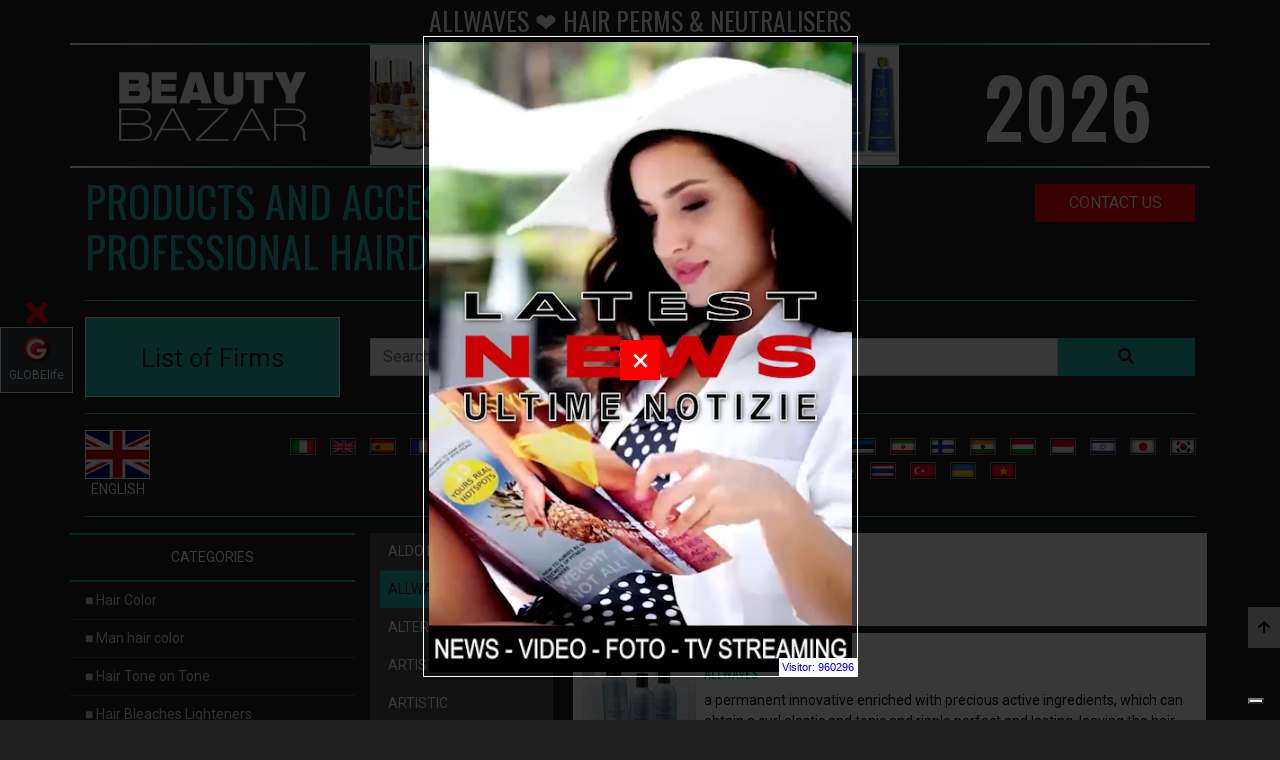

--- FILE ---
content_type: text/html; charset=UTF-8
request_url: https://beautybazar.com/en/hair-perms-e-neutralisers-c-5/allwaves-a-345/allwaves.html
body_size: 20579
content:
<!doctype html>
<html lang="en">
	<head>
		<!-- Google Tag Manager -->
		<script>(function(w,d,s,l,i){w[l]=w[l]||[];w[l].push({'gtm.start':
			new Date().getTime(),event:'gtm.js'});var f=d.getElementsByTagName(s)[0],
			j=d.createElement(s),dl=l!='dataLayer'?'&l='+l:'';j.async=true;j.src=
			'https://www.googletagmanager.com/gtm.js?id='+i+dl;f.parentNode.insertBefore(j,f);
			})(window,document,'script','dataLayer','GTM-PZ95PSX');</script>
		<!-- End Google Tag Manager -->

		<link rel="canonical" href="https://beautybazar.com/en/hair-perms-e-neutralisers-c-5/allwaves-a-345/allwaves.html" />

		
<!-- schema org - inizio -->
<script type="application/ld+json">{ "@context":"https://schema.org", "@type":"ItemList","name":"ALLWAVES - hair perms e neutralisers" , "logo": "https://beautybazar.com/images/BeautyBazar-logo.png", "image": "https://beautybazar.com/images/intro/beautybazar-2024.webp","url":"https://beautybazar.com/en/hair-perms-e-neutralisers-c-5/allwaves-a-345/allwaves.html","description":"hair perms e neutralisers", "itemListElement":[ { "@type":"ListItem", "position":1, "item": { "@context": "https://schema.org/", "@type": "Product", "name": "PERMANENT", "description": " a permanent innovative enriched with precious active ingredients, which can obtain a curl elastic and tonic and ripple perfect and lasting, leaving the hair soft and fragrant.", "image":"https://beautybazar.com/prodotti/E1AWS01.jpg", "url":"https://beautybazar.com/en/hair-perms-e-neutralisers-c-5/allwaves-a-/permanent-p-3368.html", "offers":{ "@type": "AggregateOffer", "offerCount": 5, "lowPrice": 5.00, "highPrice": 199.99, "priceCurrency": "EUR"}, "review":{ "@type": "Review", "reviewRating":{ "@type": "Rating", "ratingValue": 4, "bestRating": 5}, "author":{ "@type": "Person", "name": "ALLWAVES @ Beautybazar"}}, "aggregateRating":{ "@type": "AggregateRating", "ratingValue": 4.4, "reviewCount": 89}}}, { "@type":"ListItem", "position":2, "item": { "@context": "https://schema.org/", "@type": "Product", "name": "PERMANENT NEW FORMULA", "description": "  LIGHT AND STRONG  It contains no acid thioglicolico and therefore does not pinch and is less irritating to the skin.", "image":"https://beautybazar.com/prodotti/E1AWS02.jpg", "url":"https://beautybazar.com/en/hair-perms-e-neutralisers-c-5/allwaves-a-/permanent-new-formula-p-3369.html", "offers":{ "@type": "AggregateOffer", "offerCount": 5, "lowPrice": 5.00, "highPrice": 199.99, "priceCurrency": "EUR"}, "review":{ "@type": "Review", "reviewRating":{ "@type": "Rating", "ratingValue": 4, "bestRating": 5}, "author":{ "@type": "Person", "name": "ALLWAVES @ Beautybazar"}}, "aggregateRating":{ "@type": "AggregateRating", "ratingValue": 4.4, "reviewCount": 89}}}]}</script><script type="application/ld+json">{ "@context": "https://schema.org", "@type": "WebPage", "name": "PERMANENT", "description": " a permanent innovative enriched with precious active ingredients, which can obtain a curl elastic and tonic and ripple perfect and lasting, leaving the hair soft and fragrant.  Av", "publisher": { "@type": "Person", "name": "Roberto Trussardi" }, "primaryImageOfPage":{"@id":"beautybazar.com/en/hair-perms-e-neutralisers-c-5/allwaves-a-345/allwaves.html#primaryimage"}, "image":{"@id":"beautybazar.com/en/hair-perms-e-neutralisers-c-5/allwaves-a-345/allwaves.html#primaryimage"}, "thumbnailUrl":"https://beautybazar.com/prodotti/E1AWS01.jpg", "license": "https://globelife.com/includes/acquireLicensePage.html"}</script><script type="application/ld+json"> { "@context": "https://schema.org", "@type": "BreadcrumbList", "name": "hairstylists' products", "logo": "https://beautybazar.com/images/BeautyBazar-logo.png", "url": "https://beautybazar.com/en/hair-perms-e-neutralisers-c-5/allwaves-a-345/allwaves.html", "description":"E-commerce site used not only exclusively to purchase, but also and above all to obtain information, compare prices and read reviews. The products are published with photos and videos.", "image": "https://beautybazar.com/images/intro/beautybazar-2024.webp", "itemListElement": [ { "@type": "ListItem", "position": 1, "name": "Hair Color", "item": "https://beautybazar.com/en/hair-color-c-1/hair-color.html"}, { "@type": "ListItem", "position": 2, "name": "Man hair color", "item": "https://beautybazar.com/en/man-hair-color-c-20/man-hair-color.html"}, { "@type": "ListItem", "position": 3, "name": "Hair Tone on Tone", "item": "https://beautybazar.com/en/hair-tone-on-tone-c-2/hair-tone-on-tone.html"}, { "@type": "ListItem", "position": 4, "name": "Hair Bleaches Lighteners", "item": "https://beautybazar.com/en/hair-bleaches-lighteners-c-3/hair-bleaches-lighteners.html"}, { "@type": "ListItem", "position": 5, "name": "Hair Color Developers", "item": "https://beautybazar.com/en/hair-color-developers-c-4/hair-color-developers.html"}, { "@type": "ListItem", "position": 6, "name": "Hair Perms & Neutralisers", "item": "https://beautybazar.com/en/hair-perms-e-neutralisers-c-5/hair-perms-e-neutralisers.html"}, { "@type": "ListItem", "position": 7, "name": "Hair Straighteners", "item": "https://beautybazar.com/en/hair-straighteners-c-6/hair-straighteners.html"}, { "@type": "ListItem", "position": 8, "name": "Haircare Treatments", "item": "https://beautybazar.com/en/haircare-treatments-c-10/haircare-treatments.html"}, { "@type": "ListItem", "position": 9, "name": "Hair Gel - Finish", "item": "https://beautybazar.com/en/hair-gel-finish-c-11/hair-gel-finish.html"}, { "@type": "ListItem", "position": 10, "name": "Hair Foams - Mousse", "item": "https://beautybazar.com/en/hair-foams-mousse-c-12/hair-foams-mousse.html"}, { "@type": "ListItem", "position": 11, "name": "Hair Conditioners - Mask", "item": "https://beautybazar.com/en/hair-conditioners-mask-c-13/hair-conditioners-mask.html"}, { "@type": "ListItem", "position": 12, "name": "Hair shampoos", "item": "https://beautybazar.com/en/hair-shampoos-c-14/hair-shampoos.html"}, { "@type": "ListItem", "position": 13, "name": "Hair Spray", "item": "https://beautybazar.com/en/hair-spray-c-15/hair-spray.html"}, { "@type": "ListItem", "position": 14, "name": "Hair Special Products", "item": "https://beautybazar.com/en/hair-special-products-c-16/hair-special-products.html"}, { "@type": "ListItem", "position": 15, "name": "Hairdresser Accessories", "item": "https://beautybazar.com/en/hairdresser-accessories-c-17/hairdresser-accessories.html"}, { "@type": "ListItem", "position": 16, "name": "Phon Hair-dryer", "item": "https://beautybazar.com/en/phon-hair-dryer-c-21/phon-hair-dryer.html"}, { "@type": "ListItem", "position": 17, "name": "Hair Straighteners", "item": "https://beautybazar.com/en/hair-straighteners-c-22/hair-straighteners.html"}, { "@type": "ListItem", "position": 18, "name": "Scissors for Hair", "item": "https://beautybazar.com/en/scissors-for-hair-c-23/scissors-for-hair.html"}, { "@type": "ListItem", "position": 19, "name": "Hair brushes", "item": "https://beautybazar.com/en/hair-brushes-c-24/hair-brushes.html"}, { "@type": "ListItem", "position": 20, "name": "Extension for hair", "item": "https://beautybazar.com/en/extension-for-hair-c-25/extension-for-hair.html"}, { "@type": "ListItem", "position": 21, "name": "Hairdresser Furnishings", "item": "https://beautybazar.com/en/hairdresser-furnishings-c-18/hairdresser-furnishings.html"}, { "@type": "ListItem", "position": 22, "name": "Hairdresser - Education", "item": "https://beautybazar.com/en/hairdresser-education-c-19/hairdresser-education.html"}, { "@type": "ListItem", "position": 23, "name": "Aesthetics", "item": "https://beautybazar.com/en/aesthetics-c-26/aesthetics.html"}, { "@type": "ListItem", "position": 24, "name": "Hairdressing clothes", "item": "https://beautybazar.com/en/hairdressing-clothes-c-27/hairdressing-clothes.html"}, { "@type": "ListItem", "position": 25, "name": "Area Manager", "item": "https://beautybazar.com/en/area-manager-c-28/area-manager.html"}]}</script>
<script type="application/ld+json"> { "@context": "https://schema.org/", "@type": "ImageObject", "contentUrl": "https://beautybazar.com/images/BeautyBazar-logo.png", "license": "https://globelife.com/privacy/policy-privacy.html", "acquireLicensePage": "https://globelife.com/privacy/policy-privacy.html", "creditText": "GLOBElife", "creator":{ "@type": "Person", "name": "Roberto Trussardi"}, "copyrightNotice": "Proprietà di Edizioni HP"} </script>
<script type="application/ld+json"> { "@context": "https://schema.org/", "@type": "ImageObject", "contentUrl": "https://globelife.com/globelife-logo.jpg", "license": "https://globelife.com/privacy/policy-privacy.html", "acquireLicensePage": "https://globelife.com/privacy/policy-privacy.html", "creditText": "GLOBElife", "creator":{ "@type": "Person", "name": "Roberto Trussardi"}, "copyrightNotice": "Proprietà di Edizioni HP"} </script>
<script type="application/ld+json"> { "@context": "https://schema.org", "@type": "Organization", "name": "GLOBElife", "description": "www.GLOBElife.com is the most important international portal specializing in hair fashion. It is a point of reference for global hairstyling for trade fairs, production companies, distributors, wholesalers, hairdressers and women looking for news and news on hair.", "image": "https://globelife.com/globelife-logo.jpg", "url": "https://globelife.com/", "logo": "https://globelife.com/globelife-logo.jpg", "email": "info@globelife.com", "telephone": "+3903311706328", "address":{ "@type": "PostalAddress", "streetAddress": "Via Primo Maggio 11/13", "addressLocality": "San Vittore Olona (MI)", "addressCountry": "IT", "addressRegion": "Lombardia", "postalCode": "20028"}, "vatID": "09161130969"} </script>
<script type="application/ld+json">  { "@context": "https://schema.org", "@type": "FAQPage", "mainEntity": [ { "@type": "Question", "name": "Where can I find information on professional hair products and accessories?", "acceptedAnswer":{ "@type": "Answer", "text": "On beautybazar.com you will find all the information relating to hair products, professional hair accessories, furniture for hairdressers, schools for hairdressers, courses for hairdressers. If you are a hairdresser and you are looking for a product for your salon or if you are a person who needs information relating to professional hair products then browse https://beautybazar.com and you will find what you are looking for."}}]} </script>
<!-- schema org - fine -->

		<link rel='dns-prefetch' href='//globelife.com/' />
		<link rel='dns-prefetch' href='//cdnjs.cloudflare.com/' />
		<link rel='dns-prefetch' href='//stackpath.bootstrapcdn.com/' />
		<link rel='dns-prefetch' href='//fonts.googleapis.com/' />
		<link rel='dns-prefetch' href='//cdn.jsdelivr.net/' />		
        <title>ALLWAVES ❤️ HAIR PERMS & NEUTRALISERS ❤️ GLOBElife  ☎️️️ </title>
        <meta name="description" content="ALLWAVES ❤️ HAIR PERMS & NEUTRALISERS ❤️ GLOBElife   ☎️️️ hairstylists' products, Hair Products, prices -  - ">
        <meta name="keywords" content="hair perms & neutralisers, hairstylists' products, allwaves" >

		 <link rel="alternate" hreflang="ar" href="https://beautybazar.com/ar/الشعر-الدائم-c-5/allwaves-a-345/allwaves.html" />  <link rel="alternate" hreflang="be" href="https://beautybazar.com/be/Пастаянная-валасы-c-5/allwaves-a-345/allwaves.html" />  <link rel="alternate" hreflang="bg" href="https://beautybazar.com/bg/Постоянен-коса-c-5/allwaves-a-345/allwaves.html" />  <link rel="alternate" hreflang="ca" href="https://beautybazar.com/ca/permanent-del-pel-c-5/allwaves-a-345/allwaves.html" />  <link rel="alternate" hreflang="cs" href="https://beautybazar.com/cs/trvala-na-vlasy-c-5/allwaves-a-345/allwaves.html" />  <link rel="alternate" hreflang="da" href="https://beautybazar.com/da/permanent-har-c-5/allwaves-a-345/allwaves.html" />  <link rel="alternate" hreflang="de" href="https://beautybazar.com/de/dauerhafte-haar-c-5/allwaves-a-345/allwaves.html" />  <link rel="alternate" hreflang="el" href="https://beautybazar.com/el/Μόνιμη-μαλλιά-c-5/allwaves-a-345/allwaves.html" />  <link rel="alternate" hreflang="en" href="https://beautybazar.com/en/hair-perms-&-neutralisers-c-5/allwaves-a-345/allwaves.html" />  <link rel="alternate" hreflang="es" href="https://beautybazar.com/es/permanente-del-pelo-c-5/allwaves-a-345/allwaves.html" />  <link rel="alternate" hreflang="et" href="https://beautybazar.com/et/alalised-juuksed-c-5/allwaves-a-345/allwaves.html" />  <link rel="alternate" hreflang="fa" href="https://beautybazar.com/fa/مو-دائمی-c-5/allwaves-a-345/allwaves.html" />  <link rel="alternate" hreflang="fi" href="https://beautybazar.com/fi/pysyvaa-karvojen-c-5/allwaves-a-345/allwaves.html" />  <link rel="alternate" hreflang="fr" href="https://beautybazar.com/fr/permanente-des-cheveux-c-5/allwaves-a-345/allwaves.html" />  <link rel="alternate" hreflang="ga" href="https://beautybazar.com/ga/gruaig-buan-c-5/allwaves-a-345/allwaves.html" />  <link rel="alternate" hreflang="gl" href="https://beautybazar.com/gl/permanente-do-cabelo-c-5/allwaves-a-345/allwaves.html" />  <link rel="alternate" hreflang="hi" href="https://beautybazar.com/hi/स्थायी-बाल-c-5/allwaves-a-345/allwaves.html" />  <link rel="alternate" hreflang="hr" href="https://beautybazar.com/hr/stalni-kose-c-5/allwaves-a-345/allwaves.html" />  <link rel="alternate" hreflang="hu" href="https://beautybazar.com/hu/allando-haj-c-5/allwaves-a-345/allwaves.html" />  <link rel="alternate" hreflang="hy" href="https://beautybazar.com/hy/Մշտական-​​մազերը-c-5/allwaves-a-345/allwaves.html" />  <link rel="alternate" hreflang="id" href="https://beautybazar.com/id/rambut-permanen-c-5/allwaves-a-345/allwaves.html" />  <link rel="alternate" hreflang="it" href="https://beautybazar.com/it/permanenti-per-capelli-c-5/allwaves-a-345/allwaves.html" />  <link rel="alternate" hreflang="iw" href="https://beautybazar.com/iw/שיער-לצמיתות-c-5/allwaves-a-345/allwaves.html" />  <link rel="alternate" hreflang="ja" href="https://beautybazar.com/ja/永久脱毛-c-5/allwaves-a-345/allwaves.html" />  <link rel="alternate" hreflang="ko" href="https://beautybazar.com/ko/영구-머리-c-5/allwaves-a-345/allwaves.html" />  <link rel="alternate" hreflang="lt" href="https://beautybazar.com/lt/ilgalaikis-plaukų-c-5/allwaves-a-345/allwaves.html" />  <link rel="alternate" hreflang="lv" href="https://beautybazar.com/lv/pastāvīgo-matu-c-5/allwaves-a-345/allwaves.html" />  <link rel="alternate" hreflang="mk" href="https://beautybazar.com/mk/Постојана-коса-c-5/allwaves-a-345/allwaves.html" />  <link rel="alternate" hreflang="ms" href="https://beautybazar.com/ms/rambut-kekal-c-5/allwaves-a-345/allwaves.html" />  <link rel="alternate" hreflang="mt" href="https://beautybazar.com/mt/permanenti-tax-xagħar-c-5/allwaves-a-345/allwaves.html" />  <link rel="alternate" hreflang="nl" href="https://beautybazar.com/nl/permanente-haar-c-5/allwaves-a-345/allwaves.html" />  <link rel="alternate" hreflang="no" href="https://beautybazar.com/no/permanent-har-c-5/allwaves-a-345/allwaves.html" />  <link rel="alternate" hreflang="pl" href="https://beautybazar.com/pl/stałe-włosy-c-5/allwaves-a-345/allwaves.html" />  <link rel="alternate" hreflang="pt" href="https://beautybazar.com/pt/permanente-do-cabelo-c-5/allwaves-a-345/allwaves.html" />  <link rel="alternate" hreflang="ro" href="https://beautybazar.com/ro/permanenta-a-parului-c-5/allwaves-a-345/allwaves.html" />  <link rel="alternate" hreflang="ru" href="https://beautybazar.com/ru/Постоянная-волосы-c-5/allwaves-a-345/allwaves.html" />  <link rel="alternate" hreflang="sk" href="https://beautybazar.com/sk/trvala-na-vlasy-c-5/allwaves-a-345/allwaves.html" />  <link rel="alternate" hreflang="sl" href="https://beautybazar.com/sl/stalna-las-c-5/allwaves-a-345/allwaves.html" />  <link rel="alternate" hreflang="sq" href="https://beautybazar.com/sq/floket-e-perhershme-c-5/allwaves-a-345/allwaves.html" />  <link rel="alternate" hreflang="sr" href="https://beautybazar.com/sr/Стални-коса-c-5/allwaves-a-345/allwaves.html" />  <link rel="alternate" hreflang="sv" href="https://beautybazar.com/sv/permanent-har-c-5/allwaves-a-345/allwaves.html" />  <link rel="alternate" hreflang="th" href="https://beautybazar.com/th/ขนถาวร-c-5/allwaves-a-345/allwaves.html" />  <link rel="alternate" hreflang="tl" href="https://beautybazar.com/tl/permanenteng-buhok-c-5/allwaves-a-345/allwaves.html" />  <link rel="alternate" hreflang="tr" href="https://beautybazar.com/tr/kalıcı-sac-c-5/allwaves-a-345/allwaves.html" />  <link rel="alternate" hreflang="uk" href="https://beautybazar.com/uk/Постійна-волосся-c-5/allwaves-a-345/allwaves.html" />  <link rel="alternate" hreflang="vi" href="https://beautybazar.com/vi/long-vĩnh-viễn-c-5/allwaves-a-345/allwaves.html" />  <link rel="alternate" hreflang="zh" href="https://beautybazar.com/zh/永久脱毛-c-5/allwaves-a-345/allwaves.html" /> <link rel="alternate" hreflang="x-default" href="https://beautybazar.com/it/permanenti-per-capelli-c-5/allwaves-a-345/allwaves.html" />        <meta property="og:site_name" content="GLOBElife - BEAUTYBAZAR">
        <meta property="og:type" content="website">
        <meta property="og:locale" content="en">
        <meta property="fb:app_id" content="">
        <meta name="google-play-app" content="">
        <meta name="apple-itunes-app" content="">
        <meta name="twitter:card" content="summary">
        <meta name="twitter:site" content="@GLOBElife_com">
        <meta property="og:image" content="https://beautybazar.com/images/beautybazar-logo-og.webp">
        <meta itemprop="image" content="https://beautybazar.com/images/beautybazar-logo-og.webp">
        <meta name="twitter:image" content="https://beautybazar.com/images/beautybazar-logo-og.webp">
        <meta name="is-redirect" content="false">
        <meta property="og:description" content="ALLWAVES ❤️ HAIR PERMS & NEUTRALISERS ❤️ GLOBElife   ☎️️️ hairstylists' products, Hair Products, prices -  - ">
        <meta itemprop="description" content="ALLWAVES ❤️ HAIR PERMS & NEUTRALISERS ❤️ GLOBElife   ☎️️️ hairstylists' products, Hair Products, prices -  - ">
        <meta name="twitter:description" content="ALLWAVES ❤️ HAIR PERMS & NEUTRALISERS ❤️ GLOBElife   ☎️️️ hairstylists' products, Hair Products, prices -  - ">
        <meta property="og:url" content="https://beautybazar.com/en/hair-perms-e-neutralisers-c-5/allwaves-a-345/allwaves.html">
        <meta property="twitter:url" content="https://beautybazar.com/en/hair-perms-e-neutralisers-c-5/allwaves-a-345/allwaves.html">
        <meta property="og:title" content="ALLWAVES ❤️ HAIR PERMS & NEUTRALISERS ❤️ GLOBElife  ☎️️️ ">
        <meta itemprop="name" content="ALLWAVES ❤️ HAIR PERMS & NEUTRALISERS ❤️ GLOBElife  ☎️️️ ">
        <meta name="twitter:title" content="ALLWAVES ❤️ HAIR PERMS & NEUTRALISERS ❤️ GLOBElife  ☎️️️ ">
        <meta name="Author" content="BeautyBazar.net" >
        <meta http-equiv="Last-modified" content="2026-01-29 07:44:52" >
        <meta name="Title" content="ALLWAVES ❤️ HAIR PERMS & NEUTRALISERS ❤️ GLOBElife  ☎️️️ " >
        <meta name="Subject" content="ALLWAVES ❤️ HAIR PERMS & NEUTRALISERS ❤️ GLOBElife  ☎️️️ " >
        <meta name="Generator" content="beautybazar.com" >
        <meta name="Copyright" content="beautybazar.com" >
        <meta name="Designer" content="beautybazar.com" >
        <meta name="Publisher" content="beautybazar.com" >
        <meta name="Revisit-After" content="7 Days" >
        <meta name="Distribution" content="Global" >
        <meta name="Robots" content="Index, All" >


<meta charset="utf-8">
<meta name="viewport" content="width=device-width, initial-scale=1, shrink-to-fit=no">
<link rel="stylesheet" href="https://stackpath.bootstrapcdn.com/bootstrap/4.1.0/css/bootstrap.min.css">
<link rel="stylesheet" href="https://stackpath.bootstrapcdn.com/bootstrap/4.1.0/css/bootstrap.min.css">
<link rel="stylesheet" href="https://cdnjs.cloudflare.com/ajax/libs/font-awesome/5.15.3/css/all.min.css" integrity="sha512-iBBXm8fW90+nuLcSKlbmrPcLa0OT92xO1BIsZ+ywDWZCvqsWgccV3gFoRBv0z+8dLJgyAHIhR35VZc2oM/gI1w==" crossorigin="anonymous" referrerpolicy="no-referrer" />
<link rel="stylesheet" href="https://cdnjs.cloudflare.com/ajax/libs/rateYo/2.3.2/jquery.rateyo.min.css">

<link rel="stylesheet" href="/css/main.css">
<link rel="stylesheet" href="/css/emoji.css">

<script src="https://code.jquery.com/jquery-3.3.1.min.js"></script>
<script src="https://cdnjs.cloudflare.com/ajax/libs/rateYo/2.3.2/jquery.rateyo.min.js"></script>
<script>
		document.addEventListener("DOMContentLoaded", function(event) {
			document.getElementById("currentUrl").style.display = "none";
			document.getElementById("currentUrl").innerHTML = window.location.href;
			window.parent.postMessage({location:window.location.pathname}, '*');
		});
</script>

<meta name="facebook-domain-verification" content="2e3qfmk9sxzri3qx6b94mayh31at00" />
<link rel="icon" type="image/png" href="https://beautybazar.com/favicon.png" />
        <link rel="apple-touch-icon" sizes="180x180" href="https://beautybazar.com/apple-touch-icon.png">
        <link rel="icon" type="image/png" sizes="32x32" href="https://beautybazar.com/favicon-32x32.png">
        <link rel="icon" type="image/png" sizes="16x16" href="https://beautybazar.com/favicon-16x16.png">
		<link rel="icon" type="image/x-icon" href="/favicon.ico">	


<style> .img-nascosta { display: none !important; } </style> </head>

<body class="dark">
    <!-- Google Tag Manager (noscript) -->
		<noscript><iframe src="https://www.googletagmanager.com/ns.html?id=GTM-PZ95PSX"
		height="0" width="0" style="display:none;visibility:hidden"></iframe></noscript>
    <!-- End Google Tag Manager (noscript) -->

	<h1 class="h1PrimaRiga">ALLWAVES ❤️ HAIR PERMS & NEUTRALISERS</h1>		
	<!-- STAT ON --><script>
    var capogruppo = 'beautybazar';
    var suffissoDominio = '';
    var linkStat = 'https://globelife.com/stat/apiStatisticaBase.php';
    window.addEventListener('DOMContentLoaded', (event) => {
        // verifica che non sia un bot/crawler ecc.
        // verifica che non sia dall'ufficio o server interno (ma questo mi sa solo da php...)
        var botPattern = "(googlebot\/|bot|Googlebot-Mobile|Googlebot-Image|Google favicon|Mediapartners-Google|bingbot|slurp|java|wget|curl|Commons-HttpClient|Python-urllib|libwww|httpunit|nutch|phpcrawl|msnbot|jyxobot|FAST-WebCrawler|FAST Enterprise Crawler|biglotron|teoma|convera|seekbot|gigablast|exabot|ngbot|ia_archiver|GingerCrawler|webmon |httrack|webcrawler|grub.org|UsineNouvelleCrawler|antibot|netresearchserver|speedy|fluffy|bibnum.bnf|findlink|msrbot|panscient|yacybot|AISearchBot|IOI|ips-agent|tagoobot|MJ12bot|dotbot|woriobot|yanga|buzzbot|mlbot|yandexbot|purebot|Linguee Bot|Voyager|CyberPatrol|voilabot|baiduspider|citeseerxbot|spbot|twengabot|postrank|turnitinbot|scribdbot|page2rss|sitebot|linkdex|Adidxbot|blekkobot|ezooms|dotbot|Mail.RU_Bot|discobot|heritrix|findthatfile|europarchive.org|NerdByNature.Bot|sistrix crawler|ahrefsbot|Aboundex|domaincrawler|wbsearchbot|summify|ccbot|edisterbot|seznambot|ec2linkfinder|gslfbot|aihitbot|intelium_bot|facebookexternalhit|yeti|RetrevoPageAnalyzer|lb-spider|sogou|lssbot|careerbot|wotbox|wocbot|ichiro|DuckDuckBot|lssrocketcrawler|drupact|webcompanycrawler|acoonbot|openindexspider|gnam gnam spider|web-archive-net.com.bot|backlinkcrawler|coccoc|integromedb|content crawler spider|toplistbot|seokicks-robot|it2media-domain-crawler|ip-web-crawler.com|siteexplorer.info|elisabot|proximic|changedetection|blexbot|arabot|WeSEE:Search|niki-bot|CrystalSemanticsBot|rogerbot|360Spider|psbot|InterfaxScanBot|Lipperhey SEO Service|CC Metadata Scaper|g00g1e.net|GrapeshotCrawler|urlappendbot|brainobot|fr-crawler|binlar|SimpleCrawler|Livelapbot|Twitterbot|cXensebot|smtbot|bnf.fr_bot|A6-Indexer|ADmantX|Facebot|Twitterbot|OrangeBot|memorybot|AdvBot|MegaIndex|SemanticScholarBot|ltx71|nerdybot|xovibot|BUbiNG|Qwantify|archive.org_bot|Applebot|TweetmemeBot|crawler4j|findxbot|SemrushBot|yoozBot|lipperhey|y!j-asr|Domain Re-Animator Bot|AddThis)";
        var re = new RegExp(botPattern, 'i');
        var userAgent = navigator.userAgent; 
        if (re.test(userAgent)) {
            console.log('the user agent is a crawler!');
        }else{
            if(capogruppo!='undefine' && capogruppo!='n-a' && capogruppo!=null && capogruppo.trim()!=''){setStat();}
        }

    });


    async function actionFetchPOSTtextStatistica(url,parametri){
            // impostazioni - inizio
                var esito ={};
                var data = parametri;
                var params = new URLSearchParams();
                for(i in data){
                    params.append(i,data[i]);
                }


                var myHeaders = new Headers();
                    myHeaders.append('pragma', 'no-cache');
                    myHeaders.append('cache-control', 'no-cache');
                    myHeaders.append('mode', 'no-cors');


                var myRequest = new Request(url,
                    {
                        method:"POST",
                        mode:"no-cors",
                        headers: myHeaders,
                        body:params
                    }
                );
            // impostazioni - fine

        await fetch(myRequest).then(function (response) {
            if (response.ok) {
                //return response.json();
                return response.text();

            }
            return Promise.reject(response);
        }).then(function (data) {
            //document.getElementById('idDivObjLoaded').innerHTML = '';
            if(data === null){return null;}
                esito = data;
                // operazioni da svolgere se ok - fine


        }).catch(function (err) {
            // There was an error
            console.warn('Errore catch actionFetchPOSTtext: ');
            console.warn(err);
            //document.getElementById('idDivObjLoaded').innerHTML = '<h3 style="color: red;">' + err + '</h3>';
        });

        return esito;
    }
    async function setStat(){
        var parametri = new Array();
            parametri['cmd'] = 'setStat';
            parametri['codiceSblocco'] = 'ASKJFRNFJK45654ASDFDS';
            parametri['capogruppo'] = capogruppo;
            parametri['dominio'] = window.location.hostname + '_' + suffissoDominio;


        esitoFetch = await actionFetchPOSTtextStatistica(linkStat,parametri);


    }
    async function inviaSegnalazioneErrorePerStat(objDati){
        var parametri = new Array();
        parametri['cmd'] = 'inviaSegnalazioneErrore';
        parametri['subject'] = 'errore javascript in: ' + location.href;
        parametri['codiceSblocco'] = 'ASKJFRNFJK45654ASDFDS';
        parametri['provenienza'] = window.location.hostname;
        parametri['errore'] = JSON.stringify(objDati);
        parametri['subject'] = 'Errore statistica';
        
        esitoInvioEmail = await actionFetchPOSTtextStatistica(linkStat,parametri);

        console.log('Segnalazione errore:');
        console.log(esitoInvioEmail);
        console.log(objDati);

    }    
</script>
<div class="hidden" id="currentUrl"></div>

<nav class="navbar navbar-desktop navbar-expand-lg navbar-dark bg-primary fixed-top navbar-scroll d-none d-lg-block">
	<div class="container">
          <a class="navbar-brand" href="#"><strong>BEAUTY</strong>BAZAR</a>
          <button class="navbar-toggler" type="button" data-toggle="collapse" data-target="#navbarSupportedContent" aria-controls="navbarSupportedContent" aria-expanded="false" aria-label="Toggle navigation">
            <span class="navbar-toggler-icon"></span>
          </button>
        
          <div class="collapse navbar-collapse" id="navbarSupportedContent">
          <ul class="navbar-nav mr-auto">
          </ul>
         <form class="form-inline form-search my-2 my-lg-0" action="https://beautybazar.com/en/search/" method="post"> 
              <input class="form-control" type="search" placeholder="Search" aria-label="Search" name="cerca">
              <button class="btn my-2 my-sm-0" type="submit">Search</button>
            </form>
		  </div>
	  </div>
</nav>
<nav class="navbar navbar-mobile navbar-expand-lg navbar-dark bg-primary fixed-top d-lg-none px-1">
	<div class="container">
          <div class="col-6 px-1">
						<a class="btn btn-dark btn-eleAziende d-block w-100 text-uppercase" 
							href="/en/hair-products-prices-list.html" 
							title="List of Firms">
							List of Firms						</a>
					</div>
          <div class="col-6 px-1">
            <span class="btn btn-dark d-block w-100 text-uppercase btn-mobile btn-categorie">
              Categories            </span>
          </div>

          <div class="col-2 d-none">
            <button class="navbar-toggler" type="button" data-toggle="collapse" data-target="#navbarMobile" aria-controls="navbarSupportedContent" aria-expanded="false" aria-label="Toggle navigation">
              <span class="navbar-toggler-icon"></span>
            </button>
          </div>
          <div class="collapse navbar-collapse" id="navbarMobile  ">
          <ul class="navbar-nav mr-auto">
          </ul>
         <form class="form-inline my-2 my-lg-0" action="https://beautybazar.com/en/search/" method="post"> 
              <input class="form-control mr-sm-2" type="search" placeholder="Search" aria-label="Search" name="cerca">
              <button class="btn my-2 my-sm-0" type="submit"><i class="fa fa-search">Search</i></button>
            </form>
		  </div>
	  </div>
</nav><div id="wrap" class="container">
    <header>
    	<div id="cont-header" class="mb-2 row">
    		 
    <div class="col-6 col-md-3 d-flex align-items-center justify-content-center">
    	<a href="https://beautybazar.com">
    		<div id="headerLogo">
    			<img src="https://beautybazar.com/images/header/logoBBLight.png" border="0" alt="Beauty Bazar" title="Beauty Bazar" class="img-fluid">
    			<!--<img src="https://beautybazar.com/images/header/logo.png" border="0" alt="Beauty Bazar" title="Beauty Bazar">-->
    		</div>
    	</a>
    </div>
    <div class="col-12 col-md-6 d-none d-md-block animazione-header">
    	<div id="header-foto">
    		<div id="header-foto-1">
    			<img src="https://beautybazar.com/images/header/m13.jpg" border="0" class="p7">
    			<img src="https://beautybazar.com/images/header/p18.jpg" border="0" class="p6">
    			<img src="https://beautybazar.com/images/header/p35.jpg" border="0" class="p5">
    			<img src="https://beautybazar.com/images/header/p34.jpg" border="0" class="p4">
    			<img src="https://beautybazar.com/images/header/p23.jpg" border="0" class="p3">
    			<img src="https://beautybazar.com/images/header/p4.jpg" border="0" class="p2">
    			<img src="https://beautybazar.com/images/header/m1.jpg" border="0" class="p1">
    		</div>
    		<div id="header-foto-2">
    			<img src="https://beautybazar.com/images/header/p22.jpg" border="0" class="p14">
    			<img src="https://beautybazar.com/images/header/m9.jpg" border="0" class="p13">
    			<img src="https://beautybazar.com/images/header/p33.jpg" border="0" class="p12">
    			<img src="https://beautybazar.com/images/header/m6.jpg" border="0" class="p11">
    			<img src="https://beautybazar.com/images/header/p11.jpg" border="0" class="p10">
    			<img src="https://beautybazar.com/images/header/p5.jpg" border="0" class="p9">
    			<img src="https://beautybazar.com/images/header/p1.jpg" border="0" class="p8">
    		</div>
    		<div id="header-foto-3">
    			<img src="https://beautybazar.com/images/header/m1.jpg" border="0" class="p21">
    			<img src="https://beautybazar.com/images/header/p19.jpg" border="0" class="p20">
    			<img src="https://beautybazar.com/images/header/m7.jpg" border="0" class="p19">
    			<img src="https://beautybazar.com/images/header/p24.jpg" border="0" class="p18">
    			<img src="https://beautybazar.com/images/header/m5.jpg" border="0" class="p17">
    			<img src="https://beautybazar.com/images/header/p13.jpg" border="0" class="p16">
    			<img src="https://beautybazar.com/images/header/p2.jpg" border="0" class="p15">
    		</div>
    		<div id="header-foto-4">
    			<img src="https://beautybazar.com/images/header/p12.jpg" border="0" class="p28">
    			<img src="https://beautybazar.com/images/header/m10.jpg" border="0" class="p27">
    			<img src="https://beautybazar.com/images/header/p32.jpg" border="0" class="p26">
    			<img src="https://beautybazar.com/images/header/p31.jpg" border="0" class="p25">
    			<img src="https://beautybazar.com/images/header/p12.jpg" border="0" class="p24">
    			<img src="https://beautybazar.com/images/header/m4.jpg" border="0" class="p23">
    			<img src="https://beautybazar.com/images/header/m2.jpg" border="0" class="p22">
    		</div>
    		<div id="header-foto-5">
    			<img src="https://beautybazar.com/images/header/m2.jpg" border="0" class="p35">
    			<img src="https://beautybazar.com/images/header/p10.jpg" border="0" class="p34">
    			<img src="https://beautybazar.com/images/header/p25.jpg" border="0" class="p33">
    			<img src="https://beautybazar.com/images/header/p27.jpg" border="0" class="p32">
    			<img src="https://beautybazar.com/images/header/p14.jpg" border="0" class="p31">
    			<img src="https://beautybazar.com/images/header/p6.jpg" border="0" class="p30">
    			<img src="https://beautybazar.com/images/header/p3.jpg" border="0" class="p29">
    		</div>
    		<div id="header-foto-6">
    			<img src="https://beautybazar.com/images/header/p2.jpg" border="0" class="p21">
    			<img src="https://beautybazar.com/images/header/m11.jpg" border="0" class="p20">
    			<img src="https://beautybazar.com/images/header/m8.jpg" border="0" class="p19">
    			<img src="https://beautybazar.com/images/header/p20.jpg" border="0" class="p18">
    			<img src="https://beautybazar.com/images/header/p15.jpg" border="0" class="p17">
    			<img src="https://beautybazar.com/images/header/p7.jpg" border="0" class="p16">
    			<img src="https://beautybazar.com/images/header/m3.jpg" border="0" class="p15">
    		</div>
    		<div id="header-foto-7" >
    			<img src="https://beautybazar.com/images/header/m3.jpg" border="0" class="p14">
    			<img src="https://beautybazar.com/images/header/p17.jpg" border="0" class="p13">
    			<img src="https://beautybazar.com/images/header/p28.jpg" border="0" class="p12">
    			<img src="https://beautybazar.com/images/header/p26.jpg" border="0" class="p11">
    			<img src="https://beautybazar.com/images/header/p16.jpg" border="0" class="p10">
    			<img src="https://beautybazar.com/images/header/p9.jpg" border="0" class="p9">
    			<img src="https://beautybazar.com/images/header/p8.jpg" border="0" class="p8">
    		</div>
    		<div  id="header-foto-8">
    			<img src="https://beautybazar.com/images/header/p32.jpg" border="0" class="p7">
    			<img src="https://beautybazar.com/images/header/m12.jpg" border="0" class="p6">
    			<img src="https://beautybazar.com/images/header/p29.jpg" border="0" class="p5">
    			<img src="https://beautybazar.com/images/header/p30.jpg" border="0" class="p4">
    			<img src="https://beautybazar.com/images/header/p17.jpg" border="0" class="p3">
    			<img src="https://beautybazar.com/images/header/p10.jpg" border="0" class="p2">
    			<img src="https://beautybazar.com/images/header/p32.jpg" border="0" class="p1">
    		</div>
    	</div>
    </div>
	<div class="col-6 col-md-3 d-flex align-items-center justify-content-center">
		<span class="header_year">2026</span>
	</div>

    	</div>
    	<div class="row">
    		<div class="col-12 col-lg-8 m-auto text-uppercase">
																		<h2 class="slogan">Products and accessories for professional hairdressers</h2>
									</div>
			<div class="col-12 col-lg-4 mt-2 d-none d-lg-block">
				<div class="row justify-content-end">
					<div class="col-12 col-lg-6 text-uppercase text-right d-flex justify-content-end align-items-center">
						<a href="https://globelife.com/info/" target="_blank" rel="nofollow" class="btn btn-red d-block w-100">contact us</a>
					</div>
				</div>
			</div>
    	</div>
	</header>
	<hr class="primary">

    <div class="row">
		<div class="col-xl-12 col-lg-12 col-md-12 col-sm-12 col-xs-12 m-auto p-0">
            <div class="row text-center d-flex align-items-center justify-content-center p-0 m-0">
                <div class="col-xl-3 col-lg-3 col-md-4 col-sm-5 col-xs-12">
                    <div class="btn_list_aziende">

						                        <a class="btn btn-primary btn-brands d-block w-100" href="https://beautybazar.com/en/" title="List of Firms" title="List of Firms">List of Firms</a>

                                            </div>
                </div>
                <div class="col-xl-9 col-lg-9 col-md-8 col-sm-7 col-xs-12">
                    <form class="form-inline form-search" action="https://beautybazar.com/en/search/" method="post">
                        <input title="Search" class="form-control pr-2 col-10 col-lg-10" type="search" placeholder="Search" aria-label="Search" name="cerca">
                        <button class="search_btn btn btn-primary my-2 my-sm-0 col-2 col-lg-2" type="submit"><i class="fa fa-search"></i></button>
                    </form>
                </div>
            </div>
		</div>
	</div>
	
	<hr class="primary">
	<div class="row languages">
		<div class="col-3 col-md-1 mr-auto text-center">
			<div class="languages_selected">
				<img src="https://beautybazar.com/images/flags/en.svg" alt="" class="img-fluid">
			</div>
			<span class="text-uppercase ">english</span>
		</div>
		<div class="col-9 col-sm-10 text-right">
			<nav class="languages_list">
																			<a class="languages_flag flags it" href="/it/permanenti-per-capelli-c-5/allwaves-a-345/allwaves.html" title="it">
							</a>
																					<a class="languages_flag flags en" href="/en/hair-perms-e-neutralisers-c-5/allwaves-a-345/allwaves.html" title="en">
							</a>
																					<a class="languages_flag flags es" href="/es/permanente-del-pelo-c-5/allwaves-a-345/allwaves.html" title="es">
							</a>
																					<a class="languages_flag flags fr" href="/fr/permanente-des-cheveux-c-5/allwaves-a-345/allwaves.html" title="fr">
							</a>
																					<a class="languages_flag flags de" href="/de/dauerhafte-haar-c-5/allwaves-a-345/allwaves.html" title="de">
							</a>
																					<a class="languages_flag flags pt" href="/pt/permanente-do-cabelo-c-5/allwaves-a-345/allwaves.html" title="pt">
							</a>
																					<a class="languages_flag flags ru" href="/ru/Постоянная-волосы-c-5/allwaves-a-345/allwaves.html" title="ru">
							</a>
																					<a class="languages_flag flags ar" href="/ar/اu�شعر-اu�دائu�-c-5/allwaves-a-345/allwaves.html" title="ar">
							</a>
																					<a class="languages_flag flags bg" href="/bg/Постоянен-коса-c-5/allwaves-a-345/allwaves.html" title="bg">
							</a>
																					<a class="languages_flag flags ca" href="/ca/permanent-del-peegravel-c-5/allwaves-a-345/allwaves.html" title="ca">
							</a>
																					<a class="languages_flag flags zh" href="/zh/永久e��毛-c-5/allwaves-a-345/allwaves.html" title="zh">
							</a>
																					<a class="languages_flag flags cs" href="/cs/trvaleaacute-na-vlasy-c-5/allwaves-a-345/allwaves.html" title="cs">
							</a>
																					<a class="languages_flag flags da" href="/da/permanent-hearingr-c-5/allwaves-a-345/allwaves.html" title="da">
							</a>
																					<a class="languages_flag flags el" href="/el/emuόenueiotaemueeta-emuealphaelambdaelambdaeiotaά-c-5/allwaves-a-345/allwaves.html" title="el">
							</a>
																					<a class="languages_flag flags et" href="/et/alalised-juuksed-c-5/allwaves-a-345/allwaves.html" title="et">
							</a>
																					<a class="languages_flag flags fa" href="/fa/u�u�-دائu�ی-c-5/allwaves-a-345/allwaves.html" title="fa">
							</a>
																					<a class="languages_flag flags fi" href="/fi/pysyveaumleauml-karvojen-c-5/allwaves-a-345/allwaves.html" title="fi">
							</a>
																					<a class="languages_flag flags hi" href="/hi/a��a��a��a��a��a��-a��a��a��-c-5/allwaves-a-345/allwaves.html" title="hi">
							</a>
																					<a class="languages_flag flags hu" href="/hu/eaacutellandeoacute-haj-c-5/allwaves-a-345/allwaves.html" title="hu">
							</a>
							<br>														<a class="languages_flag flags id" href="/id/rambut-permanen-c-5/allwaves-a-345/allwaves.html" title="id">
							</a>
																					<a class="languages_flag flags iw" href="/iw/�יער-לצמיתות-c-5/allwaves-a-345/allwaves.html" title="iw">
							</a>
																					<a class="languages_flag flags ja" href="/ja/永久e��毛-c-5/allwaves-a-345/allwaves.html" title="ja">
							</a>
																					<a class="languages_flag flags ko" href="/ko/i��구-머리-c-5/allwaves-a-345/allwaves.html" title="ko">
							</a>
																					<a class="languages_flag flags lt" href="/lt/ilgalaikis-plaukų-c-5/allwaves-a-345/allwaves.html" title="lt">
							</a>
																					<a class="languages_flag flags lv" href="/lv/pastāvīgo-matu-c-5/allwaves-a-345/allwaves.html" title="lv">
							</a>
																					<a class="languages_flag flags ms" href="/ms/rambut-kekal-c-5/allwaves-a-345/allwaves.html" title="ms">
							</a>
																					<a class="languages_flag flags nl" href="/nl/permanente-haar-c-5/allwaves-a-345/allwaves.html" title="nl">
							</a>
																					<a class="languages_flag flags no" href="/no/permanent-hearingr-c-5/allwaves-a-345/allwaves.html" title="no">
							</a>
																					<a class="languages_flag flags pl" href="/pl/stałe-włosy-c-5/allwaves-a-345/allwaves.html" title="pl">
							</a>
																					<a class="languages_flag flags ro" href="/ro/permanenta-a-parului-c-5/allwaves-a-345/allwaves.html" title="ro">
							</a>
																					<a class="languages_flag flags sk" href="/sk/trvaleaacute-na-vlasy-c-5/allwaves-a-345/allwaves.html" title="sk">
							</a>
																					<a class="languages_flag flags sl" href="/sl/stalna-las-c-5/allwaves-a-345/allwaves.html" title="sl">
							</a>
																					<a class="languages_flag flags sv" href="/sv/permanent-hearingr-c-5/allwaves-a-345/allwaves.html" title="sv">
							</a>
																					<a class="languages_flag flags th" href="/th/a��a��a�a��a��a�-c-5/allwaves-a-345/allwaves.html" title="th">
							</a>
																					<a class="languages_flag flags tr" href="/tr/kalıcı-saeccedil-c-5/allwaves-a-345/allwaves.html" title="tr">
							</a>
																					<a class="languages_flag flags uk" href="/uk/Пост�йна-волосся-c-5/allwaves-a-345/allwaves.html" title="uk">
							</a>
																					<a class="languages_flag flags vi" href="/vi/leocircng-v�nh-viễn-c-5/allwaves-a-345/allwaves.html" title="vi">
							</a>
							    		</nav>
    	</div>
	</div>
	<hr class="primary">


	
	<div class="row">
    	
    	<div class="col-12 col-lg-9 order-lg-last">
    		<main>
    			<div class="row">
	
	<div class="col-12 col-md-8 col-xl-9 order-lg-last">
				<div class="page__testataWrap row">
				<div class="page__testataInner col-12 pb-2">	
					<h2>
					<small>ALLWAVES</small><br>						Hair Perms & Neutralisers					</h2>
					PRODUCTS N°: 2  
				</div>
			</div>
			<div class="prodotti row">
		
<div class="card card--prodotto1 col-12 col-md-12 card--horizontal align-items-center " data-excellence="false" data-video="false">
	<a class="card-img-top" title="PERMANENT - ALLWAVES" href="https://globelife.com/beautybazar/en/hair-perms-e-neutralisers-c-5/allwaves-a-345/permanent-p-3368.html">
		<img alt="PERMANENT - ALLWAVES" title="ALLWAVES" src="https://beautybazar.com/images/header/logoBBDark.png"data-src="https://beautybazar.com/prodotti/E1AWS01.jpg" class="img-fluid thumb ">
	</a>
	<div class="card-body p-1">
		<h3 class="card--prodotto-title d-flex align-items-baseline">
			<a title="PERMANENT - ALLWAVES" href="https://globelife.com/beautybazar/en/hair-perms-e-neutralisers-c-5/allwaves-a-345/permanent-p-3368.html">
			PERMANENT<br>
			<small>ALLWAVES</small>
			</a>
		</h3>
		<p>
		 a permanent innovative enriched with precious active ingredients, which can obtain a curl elastic and tonic and ripple perfect and lasting, leaving the hair soft and fragrant.  Av...		</p>
		<a href="https://globelife.com/beautybazar/en/hair-perms-e-neutralisers-c-5/allwaves-a-345/permanent-p-3368.html" class="card-hover text-center align-items-center p-2" title="ALLWAVES">
			 a permanent innovative enriched with precious active ingredients, which can obtain a curl elastic and tonic and ripple perfect and lasting, leaving the hair soft and fragrant.  Available in versions: • STRONG natural hair • LIGHT for treated hair Container: 500 ml bottle   NEUTRALIZER  Neutrali...		</a>
	</div>
</div>

<div class="card card--prodotto1 col-12 col-md-12 card--horizontal align-items-center " data-excellence="false" data-video="false">
	<a class="card-img-top" title="PERMANENT NEW FORMULA - ALLWAVES" href="https://globelife.com/beautybazar/en/hair-perms-e-neutralisers-c-5/allwaves-a-345/permanent-new-formula-p-3369.html">
		<img alt="PERMANENT NEW FORMULA - ALLWAVES" title="ALLWAVES" src="https://beautybazar.com/images/header/logoBBDark.png"data-src="https://beautybazar.com/prodotti/E1AWS02.jpg" class="img-fluid thumb ">
	</a>
	<div class="card-body p-1">
		<h3 class="card--prodotto-title d-flex align-items-baseline">
			<a title="PERMANENT NEW FORMULA - ALLWAVES" href="https://globelife.com/beautybazar/en/hair-perms-e-neutralisers-c-5/allwaves-a-345/permanent-new-formula-p-3369.html">
			PERMANENT NEW FORMULA<br>
			<small>ALLWAVES</small>
			</a>
		</h3>
		<p>
		  LIGHT AND STRONG  It contains no acid thioglicolico and therefore does not pinch and is less irritating to the skin. Lets get a curl elastic and a ripple perfect and long lasting...		</p>
		<a href="https://globelife.com/beautybazar/en/hair-perms-e-neutralisers-c-5/allwaves-a-345/permanent-new-formula-p-3369.html" class="card-hover text-center align-items-center p-2" title="ALLWAVES">
			  LIGHT AND STRONG  It contains no acid thioglicolico and therefore does not pinch and is less irritating to the skin. Lets get a curl elastic and a ripple perfect and long lasting, even on already processed hair, leaving the hair soft and fragrant. Thanks to the gentle formulation, gives vitality a...		</a>
	</div>
</div>
<div style="clear:both;"></div>
</div>	</div>
	<div class="col-12 col-md-4 col-xl-3 pl-0 pr-0 pr-md-3 order-lg-first">
		<nav class="list-group v_1 list-group-flush text-left list-group--filterCompany">
<!--<a class="btn btn-primary btn-brands d-block w-100 mb-5" href="/" title="List of Firms">List of Firms</a>-->

    <a class="list-group-item list-group-item-action pl-2 pt-2 pb-2 text-uppercase "
    href="/en/hair-perms-e-neutralisers-c-5/aldo-forte-a-4/aldo-forte.html"
    data-excellence="false"
    >
    aldo forte</a>



    <a class="list-group-item list-group-item-action pl-2 pt-2 pb-2 text-uppercase active"
    href="/en/hair-perms-e-neutralisers-c-5/allwaves-a-345/allwaves.html"
    data-excellence="false"
    >
    allwaves</a>



    <a class="list-group-item list-group-item-action pl-2 pt-2 pb-2 text-uppercase "
    href="/en/hair-perms-e-neutralisers-c-5/alter-ego-italy-a-260/alter-ego-italy.html"
    data-excellence="false"
    >
    alter ego</a>



    <a class="list-group-item list-group-item-action pl-2 pt-2 pb-2 text-uppercase "
    href="/en/hair-perms-e-neutralisers-c-5/artist-a-313/artist.html"
    data-excellence="false"
    >
    artist</a>



    <a class="list-group-item list-group-item-action pl-2 pt-2 pb-2 text-uppercase "
    href="/en/hair-perms-e-neutralisers-c-5/artistic-a-698/artistic.html"
    data-excellence="false"
    >
    artistic</a>



    <a class="list-group-item list-group-item-action pl-2 pt-2 pb-2 text-uppercase "
    href="/en/hair-perms-e-neutralisers-c-5/artwork-a-328/artwork.html"
    data-excellence="false"
    >
    artwork</a>



    <a class="list-group-item list-group-item-action pl-2 pt-2 pb-2 text-uppercase "
    href="/en/hair-perms-e-neutralisers-c-5/be-hair-a-534/be-hair.html"
    data-excellence="false"
    >
    be hair</a>



    <a class="list-group-item list-group-item-action pl-2 pt-2 pb-2 text-uppercase "
    href="/en/hair-perms-e-neutralisers-c-5/bioshine-a-267/bioshine.html"
    data-excellence="false"
    >
    bioshine</a>



    <a class="list-group-item list-group-item-action pl-2 pt-2 pb-2 text-uppercase "
    href="/en/hair-perms-e-neutralisers-c-5/black-a-350/black.html"
    data-excellence="false"
    >
    black</a>



    <a class="list-group-item list-group-item-action pl-2 pt-2 pb-2 text-uppercase "
    href="/en/hair-perms-e-neutralisers-c-5/capillum-a-352/capillum.html"
    data-excellence="false"
    >
    capillum</a>



    <a class="list-group-item list-group-item-action pl-2 pt-2 pb-2 text-uppercase "
    href="/en/hair-perms-e-neutralisers-c-5/chenice-a-258/chenice.html"
    data-excellence="false"
    >
    chenice</a>



    <a class="list-group-item list-group-item-action pl-2 pt-2 pb-2 text-uppercase "
    href="/en/hair-perms-e-neutralisers-c-5/cotril-a-547/cotril.html"
    data-excellence="false"
    >
    cotril</a>



    <a class="list-group-item list-group-item-action pl-2 pt-2 pb-2 text-uppercase "
    href="/en/hair-perms-e-neutralisers-c-5/davines-a-261/davines.html"
    data-excellence="false"
    >
    davines</a>



    <a class="list-group-item list-group-item-action pl-2 pt-2 pb-2 text-uppercase "
    href="/en/hair-perms-e-neutralisers-c-5/demeral-a-555/demeral.html"
    data-excellence="false"
    >
    demeral</a>



    <a class="list-group-item list-group-item-action pl-2 pt-2 pb-2 text-uppercase "
    href="/en/hair-perms-e-neutralisers-c-5/dikson-a-315/dikson.html"
    data-excellence="false"
    >
    dikson</a>



    <a class="list-group-item list-group-item-action pl-2 pt-2 pb-2 text-uppercase "
    href="/en/hair-perms-e-neutralisers-c-5/emmediciotto-a-42/emmediciotto.html"
    data-excellence="false"
    >
    emmediciotto</a>



    <a class="list-group-item list-group-item-action pl-2 pt-2 pb-2 text-uppercase "
    href="/en/hair-perms-e-neutralisers-c-5/emsibeth-a-253/emsibeth.html"
    data-excellence="false"
    >
    emsibeth</a>



    <a class="list-group-item list-group-item-action pl-2 pt-2 pb-2 text-uppercase "
    href="/en/hair-perms-e-neutralisers-c-5/envie-a-44/envie.html"
    data-excellence="false"
    >
    envie</a>



    <a class="list-group-item list-group-item-action pl-2 pt-2 pb-2 text-uppercase "
    href="/en/hair-perms-e-neutralisers-c-5/extremo-a-532/extremo.html"
    data-excellence="false"
    >
    extremo</a>



    <a class="list-group-item list-group-item-action pl-2 pt-2 pb-2 text-uppercase "
    href="/en/hair-perms-e-neutralisers-c-5/faipa-a-316/faipa.html"
    data-excellence="false"
    >
    faipa</a>



    <a class="list-group-item list-group-item-action pl-2 pt-2 pb-2 text-uppercase "
    href="/en/hair-perms-e-neutralisers-c-5/glazette-a-9999448/glazette.html"
    data-excellence="false"
    >
    glazette</a>



    <a class="list-group-item list-group-item-action pl-2 pt-2 pb-2 text-uppercase "
    href="/en/hair-perms-e-neutralisers-c-5/goldwell-a-334/goldwell.html"
    data-excellence="false"
    >
    goldwell</a>



    <a class="list-group-item list-group-item-action pl-2 pt-2 pb-2 text-uppercase "
    href="/en/hair-perms-e-neutralisers-c-5/green-light-a-356/green-light.html"
    data-excellence="false"
    >
    green light</a>



    <a class="list-group-item list-group-item-action pl-2 pt-2 pb-2 text-uppercase "
    href="/en/hair-perms-e-neutralisers-c-5/hantesis-a-245/hantesis.html"
    data-excellence="false"
    >
    hantesis</a>



    <a class="list-group-item list-group-item-action pl-2 pt-2 pb-2 text-uppercase "
    href="/en/hair-perms-e-neutralisers-c-5/intercosmo-a-357/intercosmo.html"
    data-excellence="false"
    >
    intercosmo</a>



    <a class="list-group-item list-group-item-action pl-2 pt-2 pb-2 text-uppercase "
    href="/en/hair-perms-e-neutralisers-c-5/itely-a-65/itely.html"
    data-excellence="false"
    >
    itely</a>



    <a class="list-group-item list-group-item-action pl-2 pt-2 pb-2 text-uppercase "
    href="/en/hair-perms-e-neutralisers-c-5/kadus-a-620/kadus.html"
    data-excellence="false"
    >
    kadus</a>



    <a class="list-group-item list-group-item-action pl-2 pt-2 pb-2 text-uppercase "
    href="/en/hair-perms-e-neutralisers-c-5/l-oreal-a-554/l-oreal.html"
    data-excellence="false"
    >
    l oreal</a>



    <a class="list-group-item list-group-item-action pl-2 pt-2 pb-2 text-uppercase "
    href="/en/hair-perms-e-neutralisers-c-5/lanza-a-361/lanza.html"
    data-excellence="false"
    >
    lanza</a>



    <a class="list-group-item list-group-item-action pl-2 pt-2 pb-2 text-uppercase "
    href="/en/hair-perms-e-neutralisers-c-5/lirias-a-362/lirias.html"
    data-excellence="false"
    >
    lirias</a>



    <a class="list-group-item list-group-item-action pl-2 pt-2 pb-2 text-uppercase "
    href="/en/hair-perms-e-neutralisers-c-5/lisap-a-173/lisap.html"
    data-excellence="false"
    >
    lisap</a>



    <a class="list-group-item list-group-item-action pl-2 pt-2 pb-2 text-uppercase "
    href="/en/hair-perms-e-neutralisers-c-5/londa-a-406/londa.html"
    data-excellence="false"
    >
    londa</a>



    <a class="list-group-item list-group-item-action pl-2 pt-2 pb-2 text-uppercase "
    href="/en/hair-perms-e-neutralisers-c-5/matrix-a-571/matrix.html"
    data-excellence="false"
    >
    matrix</a>



    <a class="list-group-item list-group-item-action pl-2 pt-2 pb-2 text-uppercase "
    href="/en/hair-perms-e-neutralisers-c-5/paul-mitchell-a-340/paul-mitchell.html"
    data-excellence="false"
    >
    paul mitchell</a>



    <a class="list-group-item list-group-item-action pl-2 pt-2 pb-2 text-uppercase "
    href="/en/hair-perms-e-neutralisers-c-5/raywell-a-93/raywell.html"
    data-excellence="false"
    >
    raywell</a>



    <a class="list-group-item list-group-item-action pl-2 pt-2 pb-2 text-uppercase "
    href="/en/hair-perms-e-neutralisers-c-5/revlon-a-369/revlon.html"
    data-excellence="false"
    >
    revlon</a>



    <a class="list-group-item list-group-item-action pl-2 pt-2 pb-2 text-uppercase "
    href="/en/hair-perms-e-neutralisers-c-5/shot-a-107/shot.html"
    data-excellence="false"
    >
    shot</a>



    <a class="list-group-item list-group-item-action pl-2 pt-2 pb-2 text-uppercase "
    href="/en/hair-perms-e-neutralisers-c-5/sinergy-cosmetics-a-646/sinergy-cosmetics.html"
    data-excellence="false"
    >
    sinergy cosmetics</a>



    <a class="list-group-item list-group-item-action pl-2 pt-2 pb-2 text-uppercase "
    href="/en/hair-perms-e-neutralisers-c-5/soco-a-109/soco.html"
    data-excellence="false"
    >
    soco</a>



    <a class="list-group-item list-group-item-action pl-2 pt-2 pb-2 text-uppercase "
    href="/en/hair-perms-e-neutralisers-c-5/tocco-magico-a-380/tocco-magico.html"
    data-excellence="false"
    >
    tocco magico</a>



    <a class="list-group-item list-group-item-action pl-2 pt-2 pb-2 text-uppercase "
    href="/en/hair-perms-e-neutralisers-c-5/vitalfarco-hair-cosmetics-a-271/vitalfarco-hair-cosmetics.html"
    data-excellence="false"
    >
    vitalfarco hair cosmetics</a>



    <a class="list-group-item list-group-item-action pl-2 pt-2 pb-2 text-uppercase "
    href="/en/hair-perms-e-neutralisers-c-5/volhair-a-116/volhair.html"
    data-excellence="false"
    >
    volhair</a>



    <a class="list-group-item list-group-item-action pl-2 pt-2 pb-2 text-uppercase "
    href="/en/hair-perms-e-neutralisers-c-5/wella-a-572/wella.html"
    data-excellence="false"
    >
    wella</a>


</nav>
	</div>
</div>    		</main>
    	</div>
		<div class="col-12 col-lg-3 nav-categorie order-lg-first">
    		<aside id="categorie">
	<div class="close-nav-categorie d-lg-none w-100 mb-5 text-center" style="cursor:pointer">
		<img src="https://globelife.com/links/ebs2014/close.png" alt="">
	</div>
	<nav class="list-group list-group-flush text-left">
		<span class="list-group-title list-group-item text-center text-uppercase">Categories</span>

     <a href="/en/hair-color-c-1/hair-color.html" class="list-group-item list-group-item-action pl-1 pt-2 pb-2 ">&#9632; Hair Color</a>


     <a href="/en/man-hair-color-c-20/man-hair-color.html" class="list-group-item list-group-item-action pl-1 pt-2 pb-2 ">&#9632; Man hair color</a>


     <a href="/en/hair-tone-on-tone-c-2/hair-tone-on-tone.html" class="list-group-item list-group-item-action pl-1 pt-2 pb-2 ">&#9632; Hair Tone on Tone</a>


     <a href="/en/hair-bleaches-lighteners-c-3/hair-bleaches-lighteners.html" class="list-group-item list-group-item-action pl-1 pt-2 pb-2 ">&#9632; Hair Bleaches Lighteners</a>


     <a href="/en/hair-color-developers-c-4/hair-color-developers.html" class="list-group-item list-group-item-action pl-1 pt-2 pb-2 ">&#9632; Hair Color Developers</a>


     <a href="/en/hair-perms-e-neutralisers-c-5/hair-perms-e-neutralisers.html" class="list-group-item list-group-item-action pl-1 pt-2 pb-2 active">&#9632; Hair Perms & Neutralisers</a>


     <a href="/en/hair-straighteners-c-6/hair-straighteners.html" class="list-group-item list-group-item-action pl-1 pt-2 pb-2 ">&#9632; Hair Straighteners</a>


     <a href="/en/haircare-treatments-c-10/haircare-treatments.html" class="list-group-item list-group-item-action pl-1 pt-2 pb-2 ">&#9632; Haircare Treatments</a>


     <a href="/en/hair-gel-finish-c-11/hair-gel-finish.html" class="list-group-item list-group-item-action pl-1 pt-2 pb-2 ">&#9632; Hair Gel - Finish</a>


     <a href="/en/hair-foams-mousse-c-12/hair-foams-mousse.html" class="list-group-item list-group-item-action pl-1 pt-2 pb-2 ">&#9632; Hair Foams - Mousse</a>


     <a href="/en/hair-conditioners-mask-c-13/hair-conditioners-mask.html" class="list-group-item list-group-item-action pl-1 pt-2 pb-2 ">&#9632; Hair Conditioners - Mask</a>


     <a href="/en/hair-shampoos-c-14/hair-shampoos.html" class="list-group-item list-group-item-action pl-1 pt-2 pb-2 ">&#9632; Hair shampoos</a>


     <a href="/en/hair-spray-c-15/hair-spray.html" class="list-group-item list-group-item-action pl-1 pt-2 pb-2 ">&#9632; Hair Spray</a>


     <a href="/en/hair-special-products-c-16/hair-special-products.html" class="list-group-item list-group-item-action pl-1 pt-2 pb-2 ">&#9632; Hair Special Products</a>


     <a href="/en/hairdresser-accessories-c-17/hairdresser-accessories.html" class="list-group-item list-group-item-action pl-1 pt-2 pb-2 ">&#9632; Hairdresser Accessories</a>


     <a href="/en/phon-hair-dryer-c-21/phon-hair-dryer.html" class="list-group-item list-group-item-action pl-1 pt-2 pb-2 ">&#9632; Phon Hair-dryer</a>


     <a href="/en/hair-straighteners-c-22/hair-straighteners.html" class="list-group-item list-group-item-action pl-1 pt-2 pb-2 ">&#9632; Hair Straighteners</a>


     <a href="/en/scissors-for-hair-c-23/scissors-for-hair.html" class="list-group-item list-group-item-action pl-1 pt-2 pb-2 ">&#9632; Scissors for Hair</a>


     <a href="/en/hair-brushes-c-24/hair-brushes.html" class="list-group-item list-group-item-action pl-1 pt-2 pb-2 ">&#9632; Hair brushes</a>


     <a href="/en/extension-for-hair-c-25/extension-for-hair.html" class="list-group-item list-group-item-action pl-1 pt-2 pb-2 ">&#9632; Extension for hair</a>


     <a href="/en/hairdresser-furnishings-c-18/hairdresser-furnishings.html" class="list-group-item list-group-item-action pl-1 pt-2 pb-2 ">&#9632; Hairdresser Furnishings</a>


     <a href="/en/hairdresser-education-c-19/hairdresser-education.html" class="list-group-item list-group-item-action pl-1 pt-2 pb-2 ">&#9632; Hairdresser - Education</a>


     <a href="/en/aesthetics-c-26/aesthetics.html" class="list-group-item list-group-item-action pl-1 pt-2 pb-2 ">&#9632; Aesthetics</a>


     <a href="/en/hairdressing-clothes-c-27/hairdressing-clothes.html" class="list-group-item list-group-item-action pl-1 pt-2 pb-2 ">&#9632; Hairdressing clothes</a>


     <a href="/en/area-manager-c-28/area-manager.html" class="list-group-item list-group-item-action pl-1 pt-2 pb-2 ">&#9632; Area Manager</a>

					

	</nav>
</aside>    	</div>
	</div>
</div>

<div class="container footer_wrapper">
    <div class="row text-center mt-5">
        <div class="col-xl-12 col-lg-12 col-md-12 col-sm-12 col-xs-12 col-12">
            <div class="container text-center">
                <hr class="primary">
                 &copy; beautybazar 2026 all rights reserved
                                 <div class="footer_dropdown_outer_wrapper mt-2">
                    <div class="footer_dropdown_wrapper text-center">
                        <p class="dropdown-toggle footer_dropdown text-center" role="button" data-toggle="dropdown" aria-haspopup="true" aria-expanded="false"><small>Who We Are</small></p>
                        <div class="dropdown-menu footer_dropdown_text">
                            <p class="text-light"><small>www.GLOBElife.com  is the only provider specialized in hair fashion. With more than 25.000 visitors per day and translated in 38 languages, we can help you improving your Site's Position on the Search Engines Results. There is no doubt that our high position, certified by Alexa/Amazon (55.751 in the World and 2.261 in Italy), will allow you to rise the rank due to 25.000 visits on our website per day. Since www.GLOBElife.com has 1600 domains in the network, it's one of the top ranking sites among all those working in our field, so, adding your link to our web portal will promote general visibility of your page. Consequently, your website will increase its position placement in search engines. Our professional web is what you are looking for. We have more than 17.000 contacts of International Suppliers (Wholesalers and Distributors), 20.000 contacts of Italian hairstylists, 94.000 contacts of International Hairstylists and Exhibitions, 3.000 of Italian and International Companies' contacts, you can use through our DEM (Direct Email Marketing) to 'talk' to the world. We can create a Spot page directly linked to your personal Website to help you increasing your business and visibility. In the Spot there will be a section called MyNEWS, that we update with your adv material every three weeks. Our Spots are user friendly, responsive, they can be seen on every technological device (smartphone, iPhone, iPad, tablet), they are realized in html5 and they are SEO oriented. We can realize your personalized App in which you can communicate to your clients your promotions, new collections, info about your Salon and news from the Fashion world. Our App is supported both by iOS and Android. We can support you through our Social Networks: 30 Facebook Pages dedicated to the Hair and Fashion World daily updated. An Instagram profile daily updated with the best international creations of the most famous Hairstylists coming from all over the world. If you think your new Hairfashion Collection is what we are looking for, you can send your high res pics to us, with the complete credits and we will publish them on our CUBE magazine and online on our portal in the Hair Collection Section, if chosen by our artistic director. GLOBElife is also a Publishing House and we have different printed magazine: BeautyBazar is the only encyclopedic catalog that includes all of the best professional products, fornitures and accessories. You can buy a page in our catalog to sponsor your professional products, a coated adv page and a box in which to include your address if you are a wholesaler. STILEcapelli, our high fashion magazine, a collection of the best international hair creations realized by the most famous hairdresser all over the world, in which you can buy a short article in the 'Galà delle Novità' section to talk about yours luxury goodies. BeautyBazar Fashion, a short magazine in which you can have your four personalized covers, realized by our graphic designer with your photos and adv materials. If you represent an Exhibition and you are looking for a media sponsor, www.GLOBElife.com is your gold mine: we are already the Official Web Sponsor of Alternative Hair Show (UK) and Media Sponsor of: Salon International (London UK), Salon Look (Madrid ES), Show Positivo (Madrid ES), Expo Beauty Show (Mexico City MX), Cosmoprof (IT), On Hair (IT) and so many others. We can promote your Exhibition from the beginning by including your Banner on our Homepage, your Fair in our 'Today' Section, sending a DEM to our Database, posting your news on our Social Networks and writing an article in our Online Journal Gossip&amp;News, a daily updated space in which you can find the latest novelties from the Hair and Fashion world. If you join the Network, please contact us by sending an email to  or calling us , GLOBElife is looking forward to meet you!</small></p>
                        </div>
                    </div>
                </div>
            </div>
        </div>
    </div>
    <div class="row text-center mt-2">
        <div class="col-xl-12 col-lg-12 col-md-12 col-sm-12 col-xs-12 col-12">
            <p class="text-light text-center">
                <small>
                    EDIZIONI HP Srl - ITALY | P.IVA 09161130969 | <a href="https://globelife.com/info/" target="_blank" rel="nofollow">CONTACT US</a> | GLOBElife Group  |  <a href="https://globelife.com/globelife-advertise.html">ADV - ADVERTISE</a> | <a  href="https://globelife.com/privacy/" target="_blank">PRIVACY</a> | <a href="https://globelife.com/_nuovo_globelife/videos.php" target="_self"><i class="fas fa-video"></i> VIDEOS HP</a> | <a href="https://globelife.com/_nuovo_globelife/videos_gossip.php" target="_self"><i class="fas fa-video"></i> VIDEOS GOSSIP</a> <br>&reg; GLOBElife.com 2022 All Rights Reserved
                </small>
            </p>
        </div>
    </div>
</div>

<!-- <div id="linkToSiteWrapper">
    <div id="closeHP">
        <p id="closeBtn">X</p>
    </div>
    <div id="linkToSite">
        <div class="homePage">
            <a href="https://globelife.com/" target="_top" rel="external">
                <p class="siteLink">Website GLOBElife</p>
            </a>
        </div>
        <div>
            <a class="privacy" target="_blank" href="https://globelife.com/privacy/" rel="external">privacy</a>
        </div>
    </div>
</div> -->

<style>
    .text-red {
        color: #ff0000;
    }
    .text-red-dark {
        color: #cc0000;
    }
    /* BS4 replacement for translate-middle-y */
    .translate-middle-y {
        transform: translateY(-50%);
    }
    a.alert:hover {
        text-decoration: none !important;
    }
</style>

<div class="position-fixed" style="top:50%; left:0; z-index:999999;" >
    <div class="translate-middle-y m-0">
        <a class="alert d-flex flex-column align-items-center justify-content-center bg-dark border border-light rounded-0 p-2 m-0" href="https://globelife.com/" title="Link al Sito di GLOBElife  - Enciclopedia dei Parrucchieri">
            <img class="img-fluid mb-1" src="https://globelife.com/tophairinfluencer/media/img/general/favicon.webp" title="GLOBElife" alt="Favicon di GLOBElife - Enciclopedia dei Parrucchieri" style="max-height: 26px;">
            <span class="small text-white text-center" style="font-size: .75rem">GLOBElife</span>
        </a>
        <div role="button" class="bg-transparent" style="position:absolute; top:-30px; left:50%; transform:translateX(-50%);" aria-label="Close" onclick="this.parentElement.remove()">
            <i class="text-red h2 fa fa-times"></i>
        </div>
    </div>
</div>

<button class="scrollTop">
	<i class="fa fa-arrow-up" aria-hidden="true"></i>
</button>
<script>
    // --- CONFIGURAZIONE ---
    var isPopUpVisibileSoloUnaVoltaPerSessione = false; 
    var tempoRipropostaPopUp = 15000;  // Millisecondi di pausa (15000 = 15 secondi)
    var srcPopUpDaAprire = 'https://globelife.com/links/globelife-news/index.php?v=193'; 
    var debug = false; 

    // Chiave univoca per il salvataggio (rimuove il parametro ?v= per coerenza)
    var storageKey = "lastPopUpTime_" + srcPopUpDaAprire.replace(/(.*)\?v=\d{1,}/gi, "$1");
</script>

<style>
    .popUpCenteredInTheScreen {
        position: relative;
        width: 450px;
        max-width: 100%;
        max-height: 90vh;
        overflow-y: hidden;
    }
    #banner-bb {
        position: fixed;
        display: none; /* Inizialmente nascosto */
        align-items: center;
        justify-content: center;
        top: 0px;
        z-index: 999999999999999999;
        left: 0px;
        background: rgba(0, 0, 0, 0.7803921568627451);
        width: 100%;
        height: 100%;
    }
    #idClosePopUp {
        position: absolute;
        z-index: 999999999;
        font-size: xx-large;
        cursor: pointer;
        width: 40px;
        height: 40px;
        text-align: center;
        line-height: 40px;
        transition: .25s linear all;
    }
    #idClosePopUp:hover {
        background-color: #ff0000;
        transition: .25s linear all;
    }

    @media (min-width: 1400px) {
        #idClosePopUp {
            top: calc(50% - 360px);
            left: 60.5%;
        }
    }
    @media screen and (min-width: 1300px) and (max-width:1400px) {
        #idClosePopUp {
            top: calc(50% - 46%) !important;
            left: 63% !important;
        }
    }
   @media (min-width: 700px){
        .popUpCenteredInTheScreen {
            overflow: hidden;
        }
    }
    @media screen and (min-width: 800px) and (max-width:1250px) and (orientation:landscape) {
        #idClosePopUp {
            top: calc(50% - 360px) !important;
            right: 60px !important;
            margin-left: -20px !important;
        }
    }
    @media screen and (min-width: 760px) and (max-width:1100px) and (orientation:portrait) {
        #idClosePopUp {
            top: calc(50% - 360px) !important;
            right: 0% !important;
            margin-left: 20px !important;
        }
    }
    @media (max-width: 690px){
        .popUpCenteredInTheScreen {
            max-width: 90% !important;
            overflow: hidden !important;
        }
        #idClosePopUp {
            top: calc(50% - 41%) !important;
            left: 90% !important;
        }
    }
    @media (max-width:400px){
        #idClosePopUp {
            top: calc(50% - 30%);
        }
    }
    @media (max-width:1200px){
        #idClosePopUp{
            left: 72%;
            margin-left: -20px
        }        
    }
</style>

<script>
    // --- GESTIONE EVENTI ---
    document.addEventListener("DOMContentLoaded", function(event) {
        // Esegue il primo controllo all'avvio
        attivaPopUp();

        // Controllo periodico: se l'utente resta sulla pagina, il popup riappare dopo il tempo scaduto
        setInterval(function(){
            if (document.getElementById("banner-bb").style.display !== 'flex') {
                attivaPopUp();
            }
        }, 1000); 
    });

    // Cattura messaggi dall'iframe
    window.addEventListener("message", function (m) {
        if(m.data.cmd === 'closePopUp'){
            closePopUp();
        }
        if(m.data.cmd === 'resize'){
            setTimeout(reSizeIframe(m.data.width, m.data.height), 1500);
        }
        if(m.data.cmd === 'actionRedirectTo'){
            toLog(m.data.newHref);
            window.location.href = m.data.newHref;
        }
    }, false);


    // --- FUNZIONI ---
    function toLog(obj){ if(debug){console.log(obj);} }

    function attivaPopUp(){
        toLog('func attivaPopUp - controllo stato');

        if (isPopUpInPeriodoDiBlocco()) {
            toLog('PopUp ancora in fase dormiente.');
            // Assicuriamoci che sia chiuso
            document.getElementById("banner-bb").style.display = 'none';
        } else {
            openPopUp();
        }
    }

    function isPopUpInPeriodoDiBlocco() {
        // Usiamo localStorage per far sì che il timer persista tra le pagine
        var lastSeen = localStorage.getItem(storageKey);
        
        if (!lastSeen) return false; // Mai visto, mostra pure

        var oraAttuale = new Date().getTime();
        var tempoTrascorso = oraAttuale - parseInt(lastSeen);

        // Se il tempo trascorso è inferiore alla pausa impostata, è bloccato
        return (tempoTrascorso < tempoRipropostaPopUp);
    }

    function openPopUp(){
        toLog('func openPopUp - Esecuzione');
        var myModalEl = document.getElementById('banner-bb');
        myModalEl.style.display = 'flex';
        
        // Salviamo il momento in cui è apparso
        localStorage.setItem(storageKey, new Date().getTime().toString());
    }

    function closePopUp(){
        toLog('func closePopUp');
        var eleDivPopUp = document.getElementById("banner-bb");
        eleDivPopUp.style.display = 'none';
        
        // Opzione: Reset del timer anche alla chiusura manuale
        localStorage.setItem(storageKey, new Date().getTime().toString());
    }

    function reSizeIframe(x,y){
        var objFramePopUp = document.getElementById('promo-iframe');
        if(y<30){y= 370;}
        objFramePopUp.width = x + 'px';
        objFramePopUp.height = y + 'px';
        objFramePopUp.style.height = y + 'px';
    }

    function visualizzaClosePopUp(){ 
        document.getElementById('idClosePopUp').innerHTML = '&times;';
        document.getElementById('idClosePopUp').style.display = 'block';
        document.getElementById('idClosePopUp').style.background = 'red';
    }
</script>

<div id="banner-bb" class="banner-container">
    <div id="idClosePopUp" onClick="closePopUp();"></div>
    <iframe id="promo-iframe" class="popUpCenteredInTheScreen" onLoad="return visualizzaClosePopUp();" src="https://globelife.com/links/globelife-news/index.php?v=193" frameborder="0"></iframe>
</div>

<script>
    // Script aggiuntivo per resize dinamico basato su messaggi post-load
    const popup_container = document.querySelector('.popUpCenteredInTheScreen');
    const iframe_ele = document.getElementById('promo-iframe');

    window.addEventListener("message", (event) => {
        if (!event.data || typeof event.data.height !== "number") return;
        const newHeight = event.data.height;
        popup_container.style.height = newHeight + "px";
        iframe_ele.style.height = newHeight + "px";
    });
</script><script src="https://cdnjs.cloudflare.com/ajax/libs/popper.js/1.14.0/umd/popper.min.js" ></script>
<script src="https://stackpath.bootstrapcdn.com/bootstrap/4.1.0/js/bootstrap.min.js"></script>
<script src="/js/lazyload.min.js" type="text/javascript"></script>
<script src="https://globelife.com/seo/js/cookiechoices.js"></script>
<script>
	$(document).ready(function() {

		$("#companyFilter").on("keyup", function() {
		    var value = $(this).val().toLowerCase();
		    $(".elencoMarchi .card-title").filter(function() {
		      $(this).parents('.card').toggle($(this).text().toLowerCase().indexOf(value) > -1)
		    });
		  });
		$('#filterViewOnlyCompanyExcellance').on('click',function(){
			$('.card--azienda[data-excellence="false"]').fadeOut();
		});
		$('#filterViewAllCompany').on('click',function(){
			$('.card--azienda[data-excellence="false"]').fadeIn();
		});
		$('#categoriesFilter').on('change',function(){
			var value = $(this).val().toLowerCase();
			$('.card--prodotto .prodotto_categoria').filter(function() {
				$(this).parents('.card--prodotto').toggle($(this).text().toLowerCase().indexOf(value) > -1)
			});
			$('.card--prodotto1 .prodotto_categoria').filter(function() {
				$(this).parents('.card--prodotto1').toggle($(this).text().toLowerCase().indexOf(value) > -1)
			});			
		});

		$('img.thumb').lazyload();

		$('.btn-categorie').on('click',function(){
			$('.nav-categorie').toggleClass('visible');

		});
		$('.close-nav-categorie').on('click',function(){
			$('.nav-categorie').removeClass('visible');

		});

		if ( $(window).width() > 769 ){
			var altezzaDiRiferimento = $('aside#categorie').height();
			$('.list-group--filterCompany, main').css({
				minHeight : altezzaDiRiferimento + 'px'
			});
		}

		$(window).scroll(function() {
			if ($(this).scrollTop() >= 400) {
				$('nav.navbar-scroll').addClass('visible');
			}else{
				$('nav.navbar-scroll').removeClass('visible');
			}
			var larghezzaDiRiferimento = $('.nav-categorie').width();
			if ( $(window).width() > 769 ){
				if ($(this).scrollTop()>= 471) {
					$('aside#categorie').addClass('fix');
					$('aside#categorie').css({
						width : larghezzaDiRiferimento + 14 + 'px',
						marginRight: '-15px'
					});
				}else{
					$('aside#categorie').removeClass('fix');
					$('aside#categorie').css({
						width : 'auto',
						marginRight: 'auto'

					})
				}

			}
			if ( $(window).width() < 993 ){
				//console.log( $(".form-search").offset().top - $(this).scrollTop() );
				//if( ($(".form-search").offset().top - $(this).scrollTop()) < 58){
				if ($(this).scrollTop() >= 200) {
					$(".form-search").addClass('fixedscroll');
				}else{
					$(".form-search").removeClass('fixedscroll');
				}
			}
		});
	/*var wrap = $('#wrap');
	wrap.on('scroll', function(){
		if (this.scrollTop)
	})*/
		$( '.scrollTop' ).on('click',function(){
			$(window).scrollTop( 0 );
		});
	});

	setInterval(function(){
		animaImgHeader();
	}, 500);

	function randomSelector(){
	var a = '.p'+ Math.floor((Math.random() * 36) + 1),
		b = '.p'+ Math.floor((Math.random() * 36) + 1),
		c = '.p'+ Math.floor((Math.random() * 36) + 1),
		d = '.p'+ Math.floor((Math.random() * 36) + 1),
		e = '.p'+ Math.floor((Math.random() * 36) + 1),
		f = '.p'+ Math.floor((Math.random() * 36) + 1),
		g = '.p'+ Math.floor((Math.random() * 36) + 1),
		h = '.p'+ Math.floor((Math.random() * 36) + 1),
		i = '.p'+ Math.floor((Math.random() * 36) + 1);
		return a + ',' + b + ',' + c + ',' + d + ',' + e + ',' + f + ',' + g ;

	}
	function animaImgHeader(){
		var selector = randomSelector();
		$( selector ).fadeOut(200);
		setTimeout(function(){
			$( selector ).fadeIn(200);
			//console.log( selector );
		},800);
	}

	$(document).ready(function () {
		$("#closeHP").on("click", function () {
			$("#linkToSiteWrapper").remove()
		})
	});


// function showCookieChoice(event) {
//     cookieChoices.showCookieConsentBar('This site uses cookies to improve services and the internet experience. If you decide to continue, you agree to the use of cookies.', 'CLOSE');
//   }

// if (document.addEventListener)
//     document.addEventListener('DOMContentLoaded', showCookieChoice);
// else
//     window.onload = showCookieChoice;
</script>


				<!--Start of Tawk.to Script-->
					<!-- <script type="text/javascript">
					var Tawk_API=Tawk_API||{}, Tawk_LoadStart=new Date();
					(function(){
					var s1=document.createElement("script"),s0=document.getElementsByTagName("script")[0];
					s1.async=true;
					s1.src='https://embed.tawk.to/6311e50137898912e966d03f/1gbuud42p';
					s1.charset='UTF-8';
					s1.setAttribute('crossorigin','*');
					s0.parentNode.insertBefore(s1,s0);
					})();
					</script> -->
				<!--End of Tawk.to Script-->
			
 <script>
					var idAziendaPerNotifica = '345';
					var linkApiChiMiVede = 'https://beautybazar.com/_apiChiMiVede.php';
					//console.log('Servizio chiMiVede attivato');
			</script>  <script> var debugPerNotifica = false;
var tempoReinvioNotifica = 180000; // tempo in millisecondi
//var tempoReinvioNotifica = 15000; // tempo in millisecondi x test (15 sec)
var storedArrayIdAziendaPerNotifica = [];



window.addEventListener('DOMContentLoaded', (event) => {
    //alert('id: ' + idAziendaPerNotifica);

    // attivare poi ogni 3 minuti se il brand è lo stesso
        if(isIdAziendaPerNotificaGiaInviata()){ 
            setInterval(function(){
                svuotoArrayInSessionStoragePerNotifica();
            }, tempoReinvioNotifica)
        }


    // console.log(idAziendaPerNotifica); // questo da finire
    if(debugPerNotifica){ console.log('Id azienda: ' + idAziendaPerNotifica);}
    if(sessionStorage.getItem("arrIdAziendaPerNotifica")){
        const posizioneTrovata = sessionStorage.getItem("arrIdAziendaPerNotifica").indexOf(idAziendaPerNotifica);
        if(posizioneTrovata>=0){
            if(debugPerNotifica){console.log('array trovato in session con id: '+ idAziendaPerNotifica);}
        }else{
            if(debugPerNotifica){console.log('array o id NON trovato in session');}
            notificaVisita(); 
        }


    }else{
        if(debugPerNotifica){console.log('array NON trovato in session');}
        notificaVisita(); 
    }

        
});
async function notificaVisita(){
    console.log('notificaVisita: ' + linkApiChiMiVede);
    var botPattern = "(Googlebot\/|Googlebot-Mobile|Googlebot-Image|Googlebot-News|Googlebot-Video|AdsBot-Google([^-]|$)|AdsBot-Google-Mobile|Feedfetcher-Google|Mediapartners-Google|Mediapartners \(Googlebot\)|APIs-Google|bingbot|Slurp|[wW]get|LinkedInBot|Python-urllib|python-requests|aiohttp|httpx|libwww-perl|httpunit|nutch|Go-http-client|phpcrawl|msnbot|jyxobot|FAST-WebCrawler|FAST Enterprise Crawler|BIGLOTRON|Teoma|convera|seekbot|Gigabot|Gigablast|exabot|ia_archiver|GingerCrawler|webmon |HTTrack|grub.org|UsineNouvelleCrawler|antibot|netresearchserver|speedy|fluffy|findlink|msrbot|panscient|yacybot|AISearchBot|ips-agent|tagoobot|MJ12bot|woriobot|yanga|buzzbot|mlbot|YandexBot|YandexImages|YandexAccessibilityBot|YandexMobileBot|YandexMetrika|YandexTurbo|YandexImageResizer|YandexVideo|YandexAdNet|YandexBlogs|YandexCalendar|YandexDirect|YandexFavicons|YaDirectFetcher|YandexForDomain|YandexMarket|YandexMedia|YandexMobileScreenShotBot|YandexNews|YandexOntoDB|YandexPagechecker|YandexPartner|YandexRCA|YandexSearchShop|YandexSitelinks|YandexSpravBot|YandexTracker|YandexVertis|YandexVerticals|YandexWebmaster|YandexScreenshotBot|purebot|Linguee Bot|CyberPatrol|voilabot|Baiduspider|citeseerxbot|spbot|twengabot|postrank|TurnitinBot|scribdbot|page2rss|sitebot|linkdex|Adidxbot|ezooms|dotbot|Mail.RU_Bot|discobot|heritrix|findthatfile|europarchive.org|NerdByNature.Bot|sistrix crawler|Ahrefs(Bot|SiteAudit)|fuelbot|CrunchBot|IndeedBot|mappydata|woobot|ZoominfoBot|PrivacyAwareBot|Multiviewbot|SWIMGBot|Grobbot|eright|Apercite|semanticbot|Aboundex|domaincrawler|wbsearchbot|summify|CCBot|edisterbot|seznambot|ec2linkfinder|gslfbot|aiHitBot|intelium_bot|facebookexternalhit|Yeti|RetrevoPageAnalyzer|lb-spider|Sogou|lssbot|careerbot|wotbox|wocbot|ichiro|DuckDuckBot|lssrocketcrawler|drupact|webcompanycrawler|acoonbot|openindexspider|gnam gnam spider|web-archive-net.com.bot|backlinkcrawler|coccoc|integromedb|content crawler spider|toplistbot|it2media-domain-crawler|ip-web-crawler.com|siteexplorer.info|elisabot|proximic|changedetection|arabot|WeSEE:Search|niki-bot|CrystalSemanticsBot|rogerbot|360Spider|psbot|InterfaxScanBot|CC Metadata Scaper|g00g1e.net|GrapeshotCrawler|urlappendbot|brainobot|fr-crawler|binlar|SimpleCrawler|Twitterbot|cXensebot|smtbot|bnf.fr_bot|A6-Indexer|ADmantX|Facebot|OrangeBot\/|memorybot|AdvBot|MegaIndex|SemanticScholarBot|ltx71|nerdybot|xovibot|BUbiNG|Qwantify|archive.org_bot|Applebot|TweetmemeBot|crawler4j|findxbot|S[eE][mM]rushBot|yoozBot|lipperhey|Y!J|Domain Re-Animator Bot|AddThis|Screaming Frog SEO Spider|MetaURI|Scrapy|Livelap[bB]ot|OpenHoseBot|CapsuleChecker|collection@infegy.com|IstellaBot|DeuSu\/|betaBot|Cliqzbot\/|MojeekBot\/|netEstate NE Crawler|SafeSearch microdata crawler|Gluten Free Crawler\/|Sonic|Sysomos|Trove|deadlinkchecker|Slack-ImgProxy|Embedly|RankActiveLinkBot|iskanie|SafeDNSBot|SkypeUriPreview|Veoozbot|Slackbot|redditbot|datagnionbot|Google-Adwords-Instant|adbeat_bot|WhatsApp|contxbot|pinterest.com.bot|electricmonk|GarlikCrawler|BingPreview\/|vebidoobot|FemtosearchBot|Yahoo Link Preview|MetaJobBot|DomainStatsBot|mindUpBot|Daum\/|Jugendschutzprogramm-Crawler|Xenu Link Sleuth|Pcore-HTTP|moatbot|KosmioBot|[pP]ingdom|AppInsights|PhantomJS|Gowikibot|PiplBot|Discordbot|TelegramBot|Jetslide|newsharecounts|James BOT|Bark[rR]owler|TinEye|SocialRankIOBot|trendictionbot|Ocarinabot|epicbot|Primalbot|DuckDuckGo-Favicons-Bot|GnowitNewsbot|Leikibot|LinkArchiver|YaK\/|PaperLiBot|Digg Deeper|dcrawl|Snacktory|AndersPinkBot|Fyrebot|EveryoneSocialBot|Mediatoolkitbot|Luminator-robots|ExtLinksBot|SurveyBot|NING\/|okhttp|Nuzzel|omgili|PocketParser|YisouSpider|um-LN|ToutiaoSpider|MuckRack|Jamie's Spider|AHC\/|NetcraftSurveyAgent|Laserlikebot|^Apache-HttpClient|AppEngine-Google|Jetty|Upflow|Thinklab|Traackr.com|Twurly|Mastodon|http_get|DnyzBot|botify|007ac9 Crawler|BehloolBot|BrandVerity|check_http|BDCbot|ZumBot|EZID|ICC-Crawler|ArchiveBot|^LCC |filterdb.iss.net\/crawler|BLP_bbot|BomboraBot|Buck\/|Companybook-Crawler|Genieo|magpie-crawler|MeltwaterNews|Moreover|newspaper\/|ScoutJet|(^| )sentry\/|StorygizeBot|UptimeRobot|OutclicksBot|seoscanners|Hatena|Google Web Preview|MauiBot|AlphaBot|SBL-BOT|IAS crawler|adscanner|Netvibes|acapbot|Baidu-YunGuanCe|bitlybot|blogmuraBot|Bot.AraTurka.com|bot-pge.chlooe.com|BoxcarBot|BTWebClient|ContextAd Bot|Digincore bot|Disqus|Feedly|Fetch\/|Fever|Flamingo_SearchEngine|FlipboardProxy|g2reader-bot|G2 Web Services|imrbot|K7MLWCBot|Kemvibot|Landau-Media-Spider|linkapediabot|vkShare|Siteimprove.com|BLEXBot\/|DareBoost|ZuperlistBot\/|Miniflux\/|Feedspot|Diffbot\/|SEOkicks|tracemyfile|Nimbostratus-Bot|zgrab|PR-CY.RU|AdsTxtCrawler|Datafeedwatch|Zabbix|TangibleeBot|google-xrawler|axios|Amazon CloudFront|Pulsepoint|CloudFlare-AlwaysOnline|Google-Structured-Data-Testing-Tool|WordupInfoSearch|WebDataStats|HttpUrlConnection|Seekport Crawler|ZoomBot|VelenPublicWebCrawler|MoodleBot|jpg-newsbot|outbrain|W3C_Validator|Validator\.nu|W3C-checklink|W3C-mobileOK|W3C_I18n-Checker|FeedValidator|W3C_CSS_Validator|W3C_Unicorn|Google-PhysicalWeb|Blackboard|ICBot\/|BazQux|Twingly|Rivva|Experibot|awesomecrawler|Dataprovider.com|GroupHigh\/|theoldreader.com|AnyEvent|Uptimebot\.org|Nmap Scripting Engine|2ip.ru|Clickagy|Caliperbot|MBCrawler|online-webceo-bot|B2B Bot|AddSearchBot|Google Favicon|HubSpot|Chrome-Lighthouse|HeadlessChrome|CheckMarkNetwork\/|www\.uptime\.com|Streamline3Bot\/|serpstatbot\/|MixnodeCache\/|^curl|SimpleScraper|RSSingBot|Jooblebot|fedoraplanet|Friendica|NextCloud|Tiny Tiny RSS|RegionStuttgartBot|Bytespider|Datanyze|Google-Site-Verification|TrendsmapResolver|tweetedtimes|NTENTbot|Gwene|SimplePie|SearchAtlas|Superfeedr|feedbot|UT-Dorkbot|Amazonbot|SerendeputyBot|Eyeotabot|officestorebot|Neticle Crawler|SurdotlyBot|LinkisBot|AwarioSmartBot|AwarioRssBot|RyteBot|FreeWebMonitoring SiteChecker|AspiegelBot|NAVER Blog Rssbot|zenback bot|SentiBot|Domains Project\/|Pandalytics|VKRobot|bidswitchbot|tigerbot|NIXStatsbot|Atom Feed Robot|Curebot|PagePeeker\/|Vigil\/|rssbot\/|startmebot\/|JobboerseBot|seewithkids|NINJA bot|Cutbot|BublupBot|BrandONbot|RidderBot|Taboolabot|Dubbotbot|FindITAnswersbot|infoobot|Refindbot|BlogTraffic\/\d\.\d+ Feed-Fetcher|SeobilityBot|Cincraw|Dragonbot|VoluumDSP-content-bot|FreshRSS|BitBot|^PHP-Curl-Class|Google-Certificates-Bridge|centurybot|Viber|e\.ventures Investment Crawler|evc-batch|PetalBot|virustotal|(^| )PTST\/|minicrawler|Cookiebot)";
    var re = new RegExp(botPattern, 'i');
    var userAgent = navigator.userAgent; 
    if (re.test(userAgent)) {
        console.log('the user agent is a crawler!');
        return;
    }else{

        var parametri = new Array();
        parametri['codiceSblocco'] = 'ASKJFRNFJK45654ASDFDS';
        parametri['provenienza'] = location.href;
        parametri['cmd'] = 'inviaNotifica';
        parametri['idAziendaPerNotifica'] = idAziendaPerNotifica;
        

        if(!debugPerNotifica){ var esitoNotifica = await actionFetchPOSTjsonPerNotifica(linkApiChiMiVede,parametri); }
        if(debugPerNotifica){ console.log('INVIATO LA NOTIFICA PER EMAIL'); }

        await gestioneAggiuntaIdAziendaPerNotificaInStorageSession();


        if(debugPerNotifica){ var esitoNotifica = []; }
        if(debugPerNotifica){ esitoNotifica['Debug'] = 'OK'; }
        if(esitoNotifica.hasOwnProperty('errore')){
            alert(esitoNotifica.errore);
            return false;
        }else{
            console.log("Esito notifica:");
            console.log(esitoNotifica);


            return true;
        }

    }

}
async function actionFetchPOSTjsonPerNotifica(url,parametri){
    // impostazioni - inizio
        var esito ={};
        var data = parametri;
        var params = new URLSearchParams();
        for(i in data){
            params.append(i,data[i]);
        }

        var myHeaders = new Headers();
            myHeaders.append('pragma', 'no-cache');
            myHeaders.append('cache-control', 'no-cache');
            myHeaders.append('mode', 'no-cors');

        var myRequest = new Request(url,
            {
                method:"POST",
                headers: myHeaders,
                body:params
            }
        );
    // impostazioni - fine

    await fetch(myRequest).then(function (response) {
        if (response.ok) {
            return response.json();
            /* return response.text(); */
        }
        return Promise.reject(response);
    }).then(function (data) {
        //document.getElementById('idDivObjLoaded').innerHTML = '';
        if(data === null){return null;}
        if(data.hasOwnProperty('errore')){
            console.warn('Errore response actionFetchPOSTjsonPerNotifica:');
            console.warn(data);
            esito = data;

        }else{
            // operazioni da svolgere se ok - inizio
                //console.log('actionFetchPOSTjsonPerNotifica: OK');
                //console.log(data);
                esito = data;
            // operazioni da svolgere se ok - fine
        }

    }).catch(function (err) {
        // There was an error
        console.warn('Errore catch actionFetchPOSTjsonPerNotifica: ');
        console.warn(err);
    });

    return esito;
}

async function gestioneAggiuntaIdAziendaPerNotificaInStorageSession(){
    if (typeof(Storage) !== "undefined") {
        // se entro in questo if significa che il browser supporta sessionStorage
        if(debugPerNotifica){console.log('idAziendaPerNotifica: '+ idAziendaPerNotifica);}

        if(typeof sessionStorage.getItem("arrIdAziendaPerNotifica") !== 'undefined' && sessionStorage.getItem("arrIdAziendaPerNotifica")){
            storedArrayIdAziendaPerNotifica = sessionStorage.getItem("arrIdAziendaPerNotifica");
            if(debugPerNotifica){console.log('valore array in storage: ');}
            if(debugPerNotifica){console.log(storedArrayIdAziendaPerNotifica);}
        }

        if(idAziendaPerNotifica && idAziendaPerNotifica.trim()!=''){
            if(isIdAziendaPerNotificaGiaInviata()){
                if(debugPerNotifica){console.log('id non presente quindi lo salvo in session');}
                await salvoArrayInSessionStoragePerNotifica(storedArrayIdAziendaPerNotifica);
            }else{
                if(debugPerNotifica){console.log('id già presente quindi niente salvataggio');}
                //nonInviareLaNotifica();
            }
        }
    }else{
        console.log('Attenzione: il browser è obsoleto e non suppoorta session storage. Occorre aggiornarlo');
    }
}
async function isIdAziendaPerNotificaGiaInviata(){
    if(debugPerNotifica){console.log('isIdAziendaPerNotificaGiaInviata contenuto session:');}
    if(debugPerNotifica){console.log(sessionStorage.getItem("arrIdAziendaPerNotifica"));}

    if(typeof sessionStorage.getItem("arrIdAziendaPerNotifica") !== 'undefined' && sessionStorage.getItem("arrIdAziendaPerNotifica")!==null){
        storedArrayIdAziendaPerNotifica = JSON.parse(sessionStorage.getItem("arrIdAziendaPerNotifica"));
        if(debugPerNotifica){console.log('isIdAziendaPerNotificaGiaInviata - storedArrayIdAziendaPerNotifica: ');}
        if(debugPerNotifica){console.log(storedArrayIdAziendaPerNotifica);}

        const posizioneTrovata = storedArrayIdAziendaPerNotifica.indexOf(idAziendaPerNotifica);
        if(debugPerNotifica){console.log('isIdAziendaPerNotificaGiaInviata - posizioneTrovata: ' + posizioneTrovata);}

        if(posizioneTrovata>=0){return true;} //IdAziendaPerNotifica già visto
    }
    return false;
}
async function salvoArrayInSessionStoragePerNotifica(storedArray){
    if(debugPerNotifica){console.log('salvoArrayInSessionStoragePerNotifica - storedArray:');}
    if(debugPerNotifica){console.log(storedArray);}
    if(debugPerNotifica){console.log('salvoArrayInSessionStoragePerNotifica - idAziendaPerNotifica:');}
    if(debugPerNotifica){console.log(idAziendaPerNotifica);}
    storedArray.push(idAziendaPerNotifica);
    window.sessionStorage.setItem("arrIdAziendaPerNotifica", JSON.stringify(storedArray));
}
async function svuotoArrayInSessionStoragePerNotifica(){
    if (typeof(Storage) !== "undefined") {
        if(debugPerNotifica){console.log('svuotoArrayInSessionStoragePerNotifica - prima');}
        if(debugPerNotifica){console.log(sessionStorage.getItem("arrIdAziendaPerNotifica"));}

        sessionStorage.removeItem("arrIdAziendaPerNotifica");
        if(debugPerNotifica){console.log('svuotoArrayInSessionStoragePerNotifica');}
        if(debugPerNotifica){console.log(sessionStorage.getItem("arrIdAziendaPerNotifica"));}
    }
} </script> 


</body>
</html>
